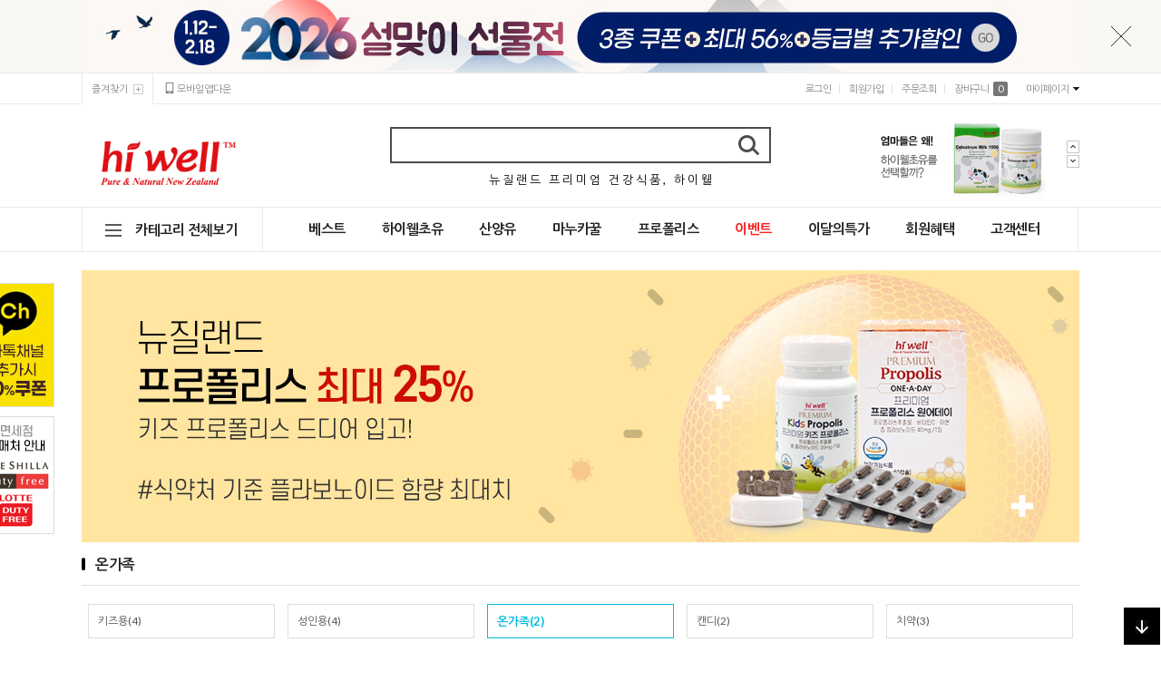

--- FILE ---
content_type: text/html
request_url: https://hiwellkorea.co.kr/shop/shopbrand.html?type=N&xcode=029&mcode=004&scode=002
body_size: 20929
content:

<!DOCTYPE html PUBLIC "-//W3C//DTD HTML 4.01//EN" "https://www.w3.org/TR/html4/strict.dtd">
<html>
<head>
<meta http-equiv="CONTENT-TYPE" content="text/html;charset=EUC-KR">
<link rel="apple-touch-icon-precomposed" href="/shopimages/hiwll/mobile_web_icon.png" />
<meta name="referrer" content="no-referrer-when-downgrade" />
<meta property="og:type" content="website" />
<meta property="og:url" content="https://www.hiwellkorea.co.kr/shop/shopbrand.html?type=N&xcode=029&mcode=004&scode=002" />
<title>성분별 > 프로폴리스 > 온가족</title>
<meta http-equiv="X-UA-Compatible" content="IE=edge" />
<meta name="naver-site-verification" content="2cc52ccc22ef2aa0a1c2beff8e8083334bb074a9"/>
<title>하이웰 공식몰, 뉴질랜드 프리미엄 건강식품</title>
<meta name="description" content="뉴질랜드 프리미엄 건강식품, 하이웰의 한국 공식몰입니다. 하이웰코리아. 뉴질랜드 초유, 산양유, 프로폴리스, 마누카꿀, 스피루리나, 유산균, 오메가3 등 뉴질랜드 건강식품" />
<meta name="keywords" content="건강식품쇼핑몰, 천연원료, 뉴질랜드건강식품, 초유, 하이웰초유,뉴질랜드초유, 초유비타민, 초유분말, 유아영양제, 어린이영양제, 어린이면역, 유아면역, 유아성장, 스피루리나, 스피루리나분말, 스피루리나가루, 키즈 프로폴리스, 키즈유산균, 유산균, 산양유, 키즈오메가3" />
<link rel="canonical" href="https://www.hiwellkorea.co.kr">
<meta property="og:type" content="website">
<meta property="og:title" content="하이웰 공식몰, 뉴질랜드 프리미엄 건강식품">
<meta property="og:description" content="뉴질랜드 프리미엄 건강식품, 하이웰의 한국 공식몰입니다. 하이웰코리아. 뉴질랜드 초유, 산양유, 프로폴리스, 마누카꿀, 스피루리나, 유산균, 오메가3 등 뉴질랜드 건강식품">
<meta property="og:url" content="https://www.hiwellkorea.co.kr">
<meta property="og:image" content="https://www.hiwellkorea.co.kr/design/hiwll/sns_link.jpg">
<meta name="google-site-verification" content="ghyn9b7TN_XQ9k4pTNw9xtMl7ZQdvnwz_ETFfnbOmlk" />
<meta name="google-site-verification" content="KN73c5Rl37bm14CZAlwMZ-wT8uIeZVjVM1xW-aaMn0k" />

<link type="text/css" rel="stylesheet" href="/shopimages/hiwll/template/work/42292/common.css?r=1754630916" /><span itemscope="" itemtype="http://schema.org/Organization"> 
<link itemprop="url" href="http://www.hiwellkorea.co.kr"> 
<a itemprop="sameAs" href="http://smartstore.naver.com/hiwellkorea"></a> 
<a itemprop="sameAs" href="http://blog.naver.com/hiwell2010"></a> 
<a itemprop="sameAs" href="http://www.instagram.com/hiwellkorea_official"></a> 
</span>

<link href="https://fonts.googleapis.com/css?family=Lato:400,700,900" rel="stylesheet">
<link href="https://fonts.googleapis.com/css?family=Nanum+Gothic:400,700,800" rel="stylesheet">

<!-- 190925 script start / 수정 이동 문의 (스크립트 설치 전문 - 크몽 : 개밥그릇 / 카카오 : https://open.kakao.com/o/smDtHyX )
※※※※※※※※※※※※※※※※ 주의사항 ※※※※※※※※※※※※※※※※※※※※※※※※※※※※※※※※※※※※※※※※※※※※
페이지별 / 각 사이트별 (다른사이트 포함) 코드들이 달라질 수 있기 때문에 절대로 복사 붙여넣기 또는 코드 수정을 하지 마세요.
사이트 오작동의 원인이 될 수 있습니다. -->

<!-- Global site tag (gtag.js) - Google Ads: 723072837 -->
<!--
<script async src="https://www.googletagmanager.com/gtag/js?id=AW-723072837"></script>
<script>
	window.dataLayer = window.dataLayer || [];
	function gtag(){dataLayer.push(arguments);}
	gtag('js', new Date());
	gtag('config', 'AW-723072837');
</script>
-->
<!-- Global site tag (gtag.js) - Google Analytics -->
<!--
<script async src="https://www.googletagmanager.com/gtag/js?id=UA-80047310-1"></script>
<script>
	window.dataLayer = window.dataLayer || [];
	function gtag(){dataLayer.push(arguments);}
	gtag('js', new Date());
	gtag('config', 'UA-80047310-1');
</script>
-->
<!-- 190925 -->

<!-- Google Tag Manager (noscript) -->
<noscript><iframe src="https://www.googletagmanager.com/ns.html?id=GTM-NNLDN8X"
height="0" width="0" style="display:none;visibility:hidden"></iframe></noscript>
<!-- End Google Tag Manager (noscript) -->

<!-- Google Tag Manager METAAD 210624-->
<script>(function(w,d,s,l,i){w[l]=w[l]||[];w[l].push({'gtm.start':
new Date().getTime(),event:'gtm.js'});var f=d.getElementsByTagName(s)[0],
j=d.createElement(s),dl=l!='dataLayer'?'&l='+l:'';j.async=true;j.src=
'https://www.googletagmanager.com/gtm.js?id='+i+dl;f.parentNode.insertBefore(j,f);
})(window,document,'script','dataLayer','GTM-MGXZ993');</script>
<!-- End Google Tag Manager -->

<!-- Google Tag Manager -->
<script>(function(w,d,s,l,i){w[l]=w[l]||[];w[l].push({'gtm.start':
new Date().getTime(),event:'gtm.js'});var f=d.getElementsByTagName(s)[0],
j=d.createElement(s),dl=l!='dataLayer'?'&l='+l:'';j.async=true;j.src=
'https://www.googletagmanager.com/gtm.js?id='+i+dl;f.parentNode.insertBefore(j,f);
})(window,document,'script','dataLayer','GTM-NNLDN8X');</script>
<!-- End Google Tag Manager -->

<!-- Datarize Script -->
<script>
  (function(w,n,r){
    var c = '_dtrConfig'; w[c] = w[c] || [];
    w[c].push({id:r,pType:'makeshop'});
    var s="//assets.datarize.ai/logger";
    var c=n.getElementsByTagName("script")[0];
    var a=n.createElement("script");a.async=true,a.src=s+"/genesis.common.min.js";
    c.parentNode.insertBefore(a,c);
  })(window,document,'10185');
</script>
<!-- End Datarize Script -->

<!-- ADN Tracker[공통] start -->
<script src="//fin.rainbownine.net/js/across_adn_2.0.1.js" type="text/javascript"></script>
<!-- ADN Tracker[공통] end -->
</head>
<script type="text/javascript" src="//wcs.naver.net/wcslog.js"></script>
<script type="text/javascript">
if (window.wcs) {
    if(!wcs_add) var wcs_add = {};
    wcs_add["wa"] = "s_15f31f60a79c";
    wcs.inflow('hiwellkorea.co.kr');
    wcs_do();
}
</script>

<body>
<script type="text/javascript" src="/js/jquery-1.7.2.min.js"></script><script type="text/javascript" src="/js/lazyload.min.js"></script>
<script type="text/javascript">
function getCookiefss(name) {
    lims = document.cookie;
    var index = lims.indexOf(name + "=");
    if (index == -1) {
        return null;
    }
    index = lims.indexOf("=", index) + 1; // first character
    var endstr = lims.indexOf(';', index);
    if (endstr == -1) {
        endstr = lims.length; // last character
    }
    return unescape(lims.substring(index, endstr));
}
</script><script type="text/javascript">
var MOBILE_USE = '';
var DESIGN_VIEW = 'PC';
</script><script type="text/javascript" src="/js/flash.js"></script>
<script type="text/javascript" src="/js/neodesign/rightbanner.js"></script>
<script type="text/javascript" src="/js/bookmark.js"></script>
<style type="text/css">

.MS_search_word { }

</style>

<script type="text/javascript" src="/js/jquery.shopbrand.js"></script>

<script type="text/javascript">

var pre_ORBAS = 'A';
var pre_min_amount = '1';
var pre_product_uid = '';
var pre_product_name = '';
var pre_product_price = '';
var pre_option_type = '';
var pre_option_display_type = '';
var pre_optionJsonData = '';
var IS_LOGIN = 'false';
var is_bulk = 'N';
var bulk_arr_info = [];
var pre_min_add_amount = '1';
var pre_max_amount = '100000';

    var is_unify_opt = '1' ? true : false; 
    var pre_baskethidden = 'A';

var is_unify_opt = true;
var ORBAS = 'A';
var min_amount = '1';
var min_add_amount = '1';
var max_amount = '100000';
var product_uid = '';
var product_name = '';
var product_price = '';
var option_type = '';
var option_display_type = '';
var is_dummy = null;
var is_exist = null;
var optionJsonData = '';
var view_member_only_price = '';
var IS_LOGIN = 'false';
var shop_language = 'kor';
var is_bulk = 'N';
var bulk_arr_info = [];
var use_option_limit = '';
var design_view = 'PC';

</script>

<link type="text/css" rel="stylesheet" href="/shopimages/hiwll/template/work/42292/shopbrand.css?t=202508081431" />
<div id='blk_scroll_wings'><script type='text/javascript' src='/html/shopRbanner.html?param1=1' ></script></div>
<div id='cherrypicker_scroll'></div>
<div id="wrap">

<link type="text/css" rel="stylesheet" href="/shopimages/hiwll/template/work/42292/header.1.css?t=202601120854" />
<script type="text/javascript" src="/design/hiwll/0745universe/js/jquery.easing.1.3.min.js"></script>
<script type="text/javascript" src="/design/hiwll/0745universe/js/jquery.sliderkit.1.9.2.pack.js"></script>
<script type="text/javascript" src="/design/hiwll/0745universe/js/jquery.top-1.0.js"></script>
<script type="text/javascript" src="/design/hiwll/0745universe/js/jquery.multipop-1.0.js"></script>
<script type="text/javascript" src="/design/hiwll/0745universe/js/mslidejCarouselLitePause.min.js"></script>

<meta name="user_id" content='' />

<!-- 해당 스크립트 삭제에 유의 부탁드리며, 스냅 솔루션의 스크립트입니다. -->
<!-- snap common script contact mail: support@snapvi.co.kr -->
<span id = 'solutiontype' style='display:none;'>makeshop</span>
<span id='sfsnapfit_store_id' style='display:none'>hiwellkorea</span>
<div><input id="sf_draw_type" type="hidden" value="pc"><input id="sf_store_name" type = 'hidden' value = 'hiwellkorea'></div>
<!-- snap common end -->

<!-- 해당 스크립트 삭제에 유의 부탁드리며, 스냅 솔루션의 스크립트입니다. -->
<!-- snaptag script contact mail: support@snapvi.co.kr -->

<script>
    (function (window, document, script, company, id) {
        namespace = ['script', 'args', 'getElementsByTagName', 'createElement', 'parentNode', 'insertBefore', 'snapcompany', '//push.snapfit.com/js', 'iframe', 'dataQueue', 'retryQueue'];
        window[namespace[9]] = window[namespace[9]] || [];
        window[namespace[10]] = window[namespace[10]] || [];
        var f = document.getElementsByTagName(script)[0],
            j = document.createElement(script), dl = company != 'snapcompany' ? '&layer=' + layer : '';
        j.async = true;
        j.src = 'https://push.snapfit.co.kr/js/snaptag.js?id='+id+'&dl=3c2873001e7b01bf9693a480283b422a3381d74a1b8de3943cf80b11d3398673e0d5310562529cb474e8cb955940e8fa1f6627a6307cc85342012b826cb85560snA5uQ/FQsvOj8gYyvkiRk26BbJ6ds90FQnYqsQYkFixao2lwF8EpMkcEHYG3L5dIaZCvWSfKq81PlMAcEn2V8KJWd9T73GAnCzUMa0ugu7MVJsoALFilrvqYTwZ0V+yJ7/fGcV9zxjaW9DXSMvEVQ==';
        document.head.appendChild(j);
    })(window, document, 'script', 'snapcompany', 'MB-1849');
</script>

<!-- snaptag end -->

<!-- 우측 스크롤메뉴 -->
<div class="right_quick">
	<div class="area01">
	<div class="quick_up"><a href="#none"><img src="/design/hiwll/0745universe/quick_up.gif"></a></div>
	</div>
	<div class="quick_down"><a href="#none"><img src="/design/hiwll/0745universe/quick_down.gif"></a></div>
	
</div>


<!-- 우측 스크롤메뉴2 -->
 <div class="right_quick2">
	<div class="area01">
    
    
    <script>
    var ht = null;
    (function(id, scriptSrc, callback) {
        var d = document,
            tagName = 'script',
            $script = d.createElement(tagName),
            $element = d.getElementsByTagName(tagName)[0];

        $script.id = id;
        $script.async = true;
        $script.src = scriptSrc;

        if (callback) { $script.addEventListener('load', function (e) { callback(null, e); }, false); }
        $element.parentNode.insertBefore($script, $element);
    })('happytalkSDK', 'https://chat-static.happytalkio.com/sdk/happytalk.chat.v2.min.js', function() {
        ht = new Happytalk({
          siteId: '1000426549',
          siteName: '하이웰코리아',
          categoryId: '192625',
          divisionId: '192626',
          kakaoId: '@하이웰코리아'
      });
    });
</script>


		<!--<a href="#none">
		<img src="/design/hiwll/0745universe/btn_catalk.png" onclick="javascript:window.open('https://lc1.lunasoft.co.kr/lunachat/api-connect/@하이웰코리아/main', 'lunachat', 'width=1024, height=800');" style='cursor:pointer'>
		</a>-->
		
	</div>
</div> 

<!-- 상단 배너 -->
<div class="m_onoffmulti m_onoffmulti_top cboth" id="m_onoffmulti_top" >
<span class="closebtn"><span class="closebtntxt"></span></span>
<span class="openbtn"><span class="openbtntxt"></span></span>
	<div class="onoffarea">
		<div class="mslide mslide9">
		<!-- 상단 배너 링크 수정 -->
		<a href="https:/shop/shopbrand.html?xcode=026&type=O">
			<ul class="bannerul">
			<!-- 상단 배경 변경시 아래의 background-color 스타일을 변경해주세요 -->
            <li class="bannerli" style="background-color:#f9f8f4; background-image:url(//hiwll.img6.kr/event/2026/2601_topban_seol.jpg);"></li>
			</ul>
		</a>
		</div>
	</div>
</div>
<!-- 상단 배너 -->

<!-- header 영역 시작 -->
<div id="header">

<div class="fixed_ban_area">


    <div class="fixed_ban02 cboth"><a href="https://pf.kakao.com/_EJfUd/friend" target="blank"><img src="//hiwll.img6.kr/images/fix_slide01_20250328.jpg"></a></div>
        
	<div class="fixed_ban02 cboth"><a href="/shop/shopbrand.html?xcode=023&type=O#salezone"><img src="//hiwll.img6.kr/images/fix_ban.jpg"></a></div>
</div>



<div class="header_sec01 cboth">
		<div class="width1100">
			<div class="sec01_left fleft">
				<div class="top_bookmark fleft">
					<ul>
					<li><a href="javascript:CreateBookmarkLink('https://www.hiwellkorea.co.kr', '하이웰! 뉴질랜드 프리미엄 건강식품');" id="bookmark">즐겨찾기</a></li>
					 <!-- 모바일 앱다운 링크 수정 -->
					<li class="mobile_icon"><a href="/shop/shopbrand.html?xcode=025&type=O#appdown"><img src="/design/hiwll/0745universe/m_icon.gif">모바일앱다운</a></li>
					</ul>
				</div>
			</div>
			<div class="sec01_right fright">
				<div class="top_log fleft">
				<ul>	
										<li><a href="/shop/member.html?type=login" class="btn_log">로그인</a></li>
					<li><a href="/shop/idinfo.html">회원가입</a></li>
										<li><a href="/shop/confirm_login.html?type=myorder">주문조회</a></li>
					<li><a href="/shop/basket.html">장바구니 <span><span id="user_basket_quantity" class="user_basket_quantity"></span></span></a></li>
					<li class="btn_mp"><a href="/shop/member.html?type=mynewmain">마이페이지</a>
					<div class="sub_mypage">
					<a href="/shop/confirm_login.html?type=myorder">주문조회</a>
					<a href="/shop/idinfo.html">내 정보수정</a>
					<a href="/shop/mypage.html?mypage_type=myarticle">내 게시물</a>
					<a href="/shop/mypage.html?mypage_type=myreserve">내 적립금</a>
					<a href="/shop/mypage.html?mypage_type=mywishlist">찜 리스트</a>
					</div>
					</li>
				</ul>
			</div>
		</div>
	</div>
</div>

<div class="header_sec02 width1100 cboth">
		<div class="top_logo"><a href="/"><img src="/design/hiwll/0745universe/top_logo.gif"></a></div>
		<div class="search_area">
			<div class="search cboth">
				<div class="search_form">
				<form action="/shop/shopbrand.html" method="post" name="search">				<input name="search" onkeydown="CheckKey_search();" value=""  class="MS_search_word" /><a href="javascript:prev_search();search_submit();" class="search_btn"><img src="/design/hiwll/0745universe/btn_top_search.gif"></a>
				</form>				</div>
			 </div>
			<div class="pop_search cboth">
				<ul>
             &nbsp;&nbsp;&nbsp;&nbsp;&nbsp;&nbsp;&nbsp;&nbsp;&nbsp;&nbsp;&nbsp;&nbsp;&nbsp;&nbsp;&nbsp;&nbsp;&nbsp;&nbsp;&nbsp;&nbsp;&nbsp;&nbsp;&nbsp;&nbsp;&nbsp;&nbsp;&nbsp;<font color="#000000"> 뉴 질 랜 드 &nbsp; 프 리 미 엄 &nbsp; 건 강 식 품 , &nbsp;&nbsp;하 이 웰  </font>
					<!-- 검색 하단 이벤트 링크 수정 -->
				<!--  <li><a href="/shop/shopbrand.html?xcode=020&mcode=002&type=Y">초유 시기&대상별 섭취법</a></li>-->
					
				<!-- 	<li><a href="/shop/shopbrand.html?xcode=001&type=Y">돌·임신선물전</a></li>-->
					
					<!-- 검색 하단 이벤트 링크 수정 -->
				</ul>
			</div>
		</div>
		<!-- 상단 우측 슬라이드배너 -->
		<div class="sliderkit contentslider-top-ban">
			<div class="sliderkit-btn">
			<div class="sliderkit-btn-inner">
			<div class="sliderkit-go-btn sliderkit-go-prev"><a href="#none" title="Previous" class="close"></a></div>
			<div class="sliderkit-go-btn sliderkit-go-next"><a href="#none" title="Next" class="close"></a></div>
			</div>
			</div>
			<div class="sliderkit-panels">
			<!-- 상단 우측 슬라이드배너 링크수정 -->
			<div class="sliderkit-panel"><a href="/shop/shopbrand.html?xcode=020&type=O"><img src="/design/hiwll/0745universe/top_ban01.jpg"></a></div>
			<div class="sliderkit-panel"><a href="/shop/shopbrand.html?xcode=013&type=O"><img src="/design/hiwll/0745universe/top_ban02.jpg"></a></div>
			</div>
		</div>
</div>

<div class="header_sec03 cboth" id="comment_top">
	<div class="width1100">
		<!-- 전체 카테고리 버튼 -->
		<div class="all_cate_btn fleft">
			<a href="#none">카테고리 전체보기</a>
			<div class="all_cate">


    <div class="left_category cboth">
        <ul class="cboth "id="left_menu"><!-- 카테고리 자동출력 -->
                        <li>
                <a href="/shop/shopbrand.html?type=Y&xcode=017">2026 설 선물전</a>
                                    <ul class="sub1">
                                                <li>
                            <a href="/shop/shopbrand.html?type=N&xcode=017&mcode=018">마누카꿀</a>
                                                    </li>
                                                <li>
                            <a href="/shop/shopbrand.html?type=N&xcode=017&mcode=009">초유/산양유</a>
                                                    </li>
                                                <li>
                            <a href="/shop/shopbrand.html?type=N&xcode=017&mcode=002">관절/뼈</a>
                                                    </li>
                                                <li>
                            <a href="/shop/shopbrand.html?type=N&xcode=017&mcode=013">혈행</a>
                                                    </li>
                                                <li>
                            <a href="/shop/shopbrand.html?type=N&xcode=017&mcode=004">눈/장</a>
                                                    </li>
                                                <li>
                            <a href="/shop/shopbrand.html?type=N&xcode=017&mcode=014">간</a>
                                                    </li>
                                                <li>
                            <a href="/shop/shopbrand.html?type=N&xcode=017&mcode=015">항산화/구강</a>
                                                    </li>
                                                <li>
                            <a href="/shop/shopbrand.html?type=N&xcode=017&mcode=008">비타민</a>
                                                    </li>
                                                <li>
                            <a href="/shop/shopbrand.html?type=N&xcode=017&mcode=001">묶음실속구성</a>
                                                    </li>
                                            </ul><!-- //sub1 -->
                    <div class="sub_cate_icon_arrow"></div>   
                            </li>
                        <li>
                <a href="/shop/shopbrand.html?type=Y&xcode=029">성분별</a>
                                    <ul class="sub1">
                                                <li>
                            <a href="/shop/shopbrand.html?type=N&xcode=029&mcode=001">초유/산양유</a>
                                                        <ul class="sub2">
                                                                <li><a href="/shop/shopbrand.html?type=N&xcode=029&mcode=001&scode=004">초유파우더</a></li>
                                                                <li><a href="/shop/shopbrand.html?type=N&xcode=029&mcode=001&scode=001">초유츄어블Plus</a></li>
                                                                <li><a href="/shop/shopbrand.html?type=N&xcode=029&mcode=001&scode=002">초코초유</a></li>
                                                                <li><a href="/shop/shopbrand.html?type=N&xcode=029&mcode=001&scode=003">골드초유</a></li>
                                                                <li><a href="/shop/shopbrand.html?type=N&xcode=029&mcode=001&scode=005">초유선물세트</a></li>
                                                                <li><a href="/shop/shopbrand.html?type=N&xcode=029&mcode=001&scode=006">산양유단백질</a></li>
                                                                <li><a href="/shop/shopbrand.html?type=N&xcode=029&mcode=001&scode=008">산양유츄어블</a></li>
                                                            </ul>
                            <div class="sub_cate_on_arrow"></div>
                                                    </li>
                                                <li>
                            <a href="/shop/shopbrand.html?type=N&xcode=029&mcode=016">마누카꿀</a>
                                                        <ul class="sub2">
                                                                <li><a href="/shop/shopbrand.html?type=N&xcode=029&mcode=016&scode=001">UMF10+</a></li>
                                                                <li><a href="/shop/shopbrand.html?type=N&xcode=029&mcode=016&scode=002">UMF15+</a></li>
                                                                <li><a href="/shop/shopbrand.html?type=N&xcode=029&mcode=016&scode=003">UMF20+</a></li>
                                                                <li><a href="/shop/shopbrand.html?type=N&xcode=029&mcode=016&scode=004">UMF25+ (한정판)</a></li>
                                                                <li><a href="/shop/shopbrand.html?type=N&xcode=029&mcode=016&scode=007">UMF31+ (희소등급)</a></li>
                                                                <li><a href="/shop/shopbrand.html?type=N&xcode=029&mcode=016&scode=005">UMF17+ (녹용)</a></li>
                                                                <li><a href="/shop/shopbrand.html?type=N&xcode=029&mcode=016&scode=006">캔디</a></li>
                                                                <li><a href="/shop/shopbrand.html?type=N&xcode=029&mcode=016&scode=008">선물세트</a></li>
                                                            </ul>
                            <div class="sub_cate_on_arrow"></div>
                                                    </li>
                                                <li>
                            <a href="/shop/shopbrand.html?type=N&xcode=029&mcode=004">프로폴리스</a>
                                                        <ul class="sub2">
                                                                <li><a href="/shop/shopbrand.html?type=N&xcode=029&mcode=004&scode=001">키즈용</a></li>
                                                                <li><a href="/shop/shopbrand.html?type=N&xcode=029&mcode=004&scode=003">성인용</a></li>
                                                                <li><a href="/shop/shopbrand.html?type=N&xcode=029&mcode=004&scode=002">온가족</a></li>
                                                                <li><a href="/shop/shopbrand.html?type=N&xcode=029&mcode=004&scode=005">캔디</a></li>
                                                                <li><a href="/shop/shopbrand.html?type=N&xcode=029&mcode=004&scode=004">치약</a></li>
                                                            </ul>
                            <div class="sub_cate_on_arrow"></div>
                                                    </li>
                                                <li>
                            <a href="/shop/shopbrand.html?type=N&xcode=029&mcode=003">유산균</a>
                                                        <ul class="sub2">
                                                                <li><a href="/shop/shopbrand.html?type=N&xcode=029&mcode=003&scode=001">키즈(생후6개월~임산부,수유부)</a></li>
                                                                <li><a href="/shop/shopbrand.html?type=N&xcode=029&mcode=003&scode=002">패밀리(온가족)</a></li>
                                                            </ul>
                            <div class="sub_cate_on_arrow"></div>
                                                    </li>
                                                <li>
                            <a href="/shop/shopbrand.html?type=N&xcode=029&mcode=006">오메가3</a>
                                                        <ul class="sub2">
                                                                <li><a href="/shop/shopbrand.html?type=N&xcode=029&mcode=006&scode=005">rTG오메가3</a></li>
                                                                <li><a href="/shop/shopbrand.html?type=N&xcode=029&mcode=006&scode=003">알작은 오메가3</a></li>
                                                            </ul>
                            <div class="sub_cate_on_arrow"></div>
                                                    </li>
                                                <li>
                            <a href="/shop/shopbrand.html?type=N&xcode=029&mcode=012">비타민</a>
                                                        <ul class="sub2">
                                                                <li><a href="/shop/shopbrand.html?type=N&xcode=029&mcode=012&scode=001">멀티비타민&미네랄</a></li>
                                                                <li><a href="/shop/shopbrand.html?type=N&xcode=029&mcode=012&scode=002">칼슘/마그네슘/비타민D</a></li>
                                                                <li><a href="/shop/shopbrand.html?type=N&xcode=029&mcode=012&scode=003">비타민D</a></li>
                                                                <li><a href="/shop/shopbrand.html?type=N&xcode=029&mcode=012&scode=004">키즈 멀티비타민</a></li>
                                                                <li><a href="/shop/shopbrand.html?type=N&xcode=029&mcode=012&scode=005">젤리빈 멀티비타민</a></li>
                                                                <li><a href="/shop/shopbrand.html?type=N&xcode=029&mcode=012&scode=006">캡슐 멀티비타민</a></li>
                                                            </ul>
                            <div class="sub_cate_on_arrow"></div>
                                                    </li>
                                                <li>
                            <a href="/shop/shopbrand.html?type=N&xcode=029&mcode=019">칼슘</a>
                                                    </li>
                                                <li>
                            <a href="/shop/shopbrand.html?type=N&xcode=029&mcode=008">그린글루코사민</a>
                                                    </li>
                                                <li>
                            <a href="/shop/shopbrand.html?type=N&xcode=029&mcode=007">달맞이꽃종자유</a>
                                                    </li>
                                                <li>
                            <a href="/shop/shopbrand.html?type=N&xcode=029&mcode=011">스피루리나</a>
                                                        <ul class="sub2">
                                                                <li><a href="/shop/shopbrand.html?type=N&xcode=029&mcode=011&scode=002">정제형</a></li>
                                                                <li><a href="/shop/shopbrand.html?type=N&xcode=029&mcode=011&scode=001">분말캡슐형</a></li>
                                                            </ul>
                            <div class="sub_cate_on_arrow"></div>
                                                    </li>
                                                <li>
                            <a href="/shop/shopbrand.html?type=N&xcode=029&mcode=002">빌베리</a>
                                                    </li>
                                                <li>
                            <a href="/shop/shopbrand.html?type=N&xcode=029&mcode=009">밀크씨슬</a>
                                                    </li>
                                                <li>
                            <a href="/shop/shopbrand.html?type=N&xcode=029&mcode=014">치약</a>
                                                    </li>
                                                <li>
                            <a href="/shop/shopbrand.html?type=N&xcode=029&mcode=020">소모품</a>
                                                    </li>
                                            </ul><!-- //sub1 -->
                    <div class="sub_cate_icon_arrow"></div>   
                            </li>
                        <li>
                <a href="/shop/shopbrand.html?type=Y&xcode=008">기능별</a>
                                    <ul class="sub1">
                                                <li>
                            <a href="/shop/shopbrand.html?type=N&xcode=008&mcode=009">관절연골</a>
                                                    </li>
                                                <li>
                            <a href="/shop/shopbrand.html?type=N&xcode=008&mcode=005">뼈치아</a>
                                                    </li>
                                                <li>
                            <a href="/shop/shopbrand.html?type=N&xcode=008&mcode=006">혈행</a>
                                                    </li>
                                                <li>
                            <a href="/shop/shopbrand.html?type=N&xcode=008&mcode=004">항산화</a>
                                                    </li>
                                                <li>
                            <a href="/shop/shopbrand.html?type=N&xcode=008&mcode=001">간</a>
                                                    </li>
                                                <li>
                            <a href="/shop/shopbrand.html?type=N&xcode=008&mcode=002">눈</a>
                                                    </li>
                                                <li>
                            <a href="/shop/shopbrand.html?type=N&xcode=008&mcode=003">장</a>
                                                    </li>
                                                <li>
                            <a href="/shop/shopbrand.html?type=N&xcode=008&mcode=011">구강</a>
                                                    </li>
                                                <li>
                            <a href="/shop/shopbrand.html?type=N&xcode=008&mcode=007">피부</a>
                                                    </li>
                                                <li>
                            <a href="/shop/shopbrand.html?type=N&xcode=008&mcode=010">기초영양</a>
                                                    </li>
                                            </ul><!-- //sub1 -->
                    <div class="sub_cate_icon_arrow"></div>   
                            </li>
                        <li>
                <a href="/shop/shopbrand.html?type=Y&xcode=003">대상별</a>
                                    <ul class="sub1">
                                                <li>
                            <a href="/shop/shopbrand.html?type=N&xcode=003&mcode=001">유아/어린이</a>
                                                        <ul class="sub2">
                                                                <li><a href="/shop/shopbrand.html?type=N&xcode=003&mcode=001&scode=004">초유</a></li>
                                                                <li><a href="/shop/shopbrand.html?type=N&xcode=003&mcode=001&scode=006">산양유츄어블</a></li>
                                                                <li><a href="/shop/shopbrand.html?type=N&xcode=003&mcode=001&scode=003">산양유단백질</a></li>
                                                                <li><a href="/shop/shopbrand.html?type=N&xcode=003&mcode=001&scode=005">유산균</a></li>
                                                                <li><a href="/shop/shopbrand.html?type=N&xcode=003&mcode=001&scode=008">프로폴리스</a></li>
                                                                <li><a href="/shop/shopbrand.html?type=N&xcode=003&mcode=001&scode=002">비타민</a></li>
                                                                <li><a href="/shop/shopbrand.html?type=N&xcode=003&mcode=001&scode=001">생후6개월~</a></li>
                                                                <li><a href="/shop/shopbrand.html?type=N&xcode=003&mcode=001&scode=009">돌선물세트</a></li>
                                                            </ul>
                            <div class="sub_cate_on_arrow"></div>
                                                    </li>
                                                <li>
                            <a href="/shop/shopbrand.html?type=N&xcode=003&mcode=002">청소년/수험생</a>
                                                        <ul class="sub2">
                                                                <li><a href="/shop/shopbrand.html?type=N&xcode=003&mcode=002&scode=001">기초영양</a></li>
                                                                <li><a href="/shop/shopbrand.html?type=N&xcode=003&mcode=002&scode=003">눈/기억력개선도움</a></li>
                                                                <li><a href="/shop/shopbrand.html?type=N&xcode=003&mcode=002&scode=002">장건강</a></li>
                                                                <li><a href="/shop/shopbrand.html?type=N&xcode=003&mcode=002&scode=005">칼슘보충</a></li>
                                                                <li><a href="/shop/shopbrand.html?type=N&xcode=003&mcode=002&scode=004">항산화</a></li>
                                                            </ul>
                            <div class="sub_cate_on_arrow"></div>
                                                    </li>
                                                <li>
                            <a href="/shop/shopbrand.html?type=N&xcode=003&mcode=003">성인 여성</a>
                                                        <ul class="sub2">
                                                                <li><a href="/shop/shopbrand.html?type=N&xcode=003&mcode=003&scode=001">기초영양</a></li>
                                                                <li><a href="/shop/shopbrand.html?type=N&xcode=003&mcode=003&scode=003">관절연골</a></li>
                                                                <li><a href="/shop/shopbrand.html?type=N&xcode=003&mcode=003&scode=002">뼈치아</a></li>
                                                                <li><a href="/shop/shopbrand.html?type=N&xcode=003&mcode=003&scode=004">피부</a></li>
                                                                <li><a href="/shop/shopbrand.html?type=N&xcode=003&mcode=003&scode=005">월경전불편상태</a></li>
                                                                <li><a href="/shop/shopbrand.html?type=N&xcode=003&mcode=003&scode=006">혈행</a></li>
                                                                <li><a href="/shop/shopbrand.html?type=N&xcode=003&mcode=003&scode=007">항산화</a></li>
                                                                <li><a href="/shop/shopbrand.html?type=N&xcode=003&mcode=003&scode=009">눈</a></li>
                                                                <li><a href="/shop/shopbrand.html?type=N&xcode=003&mcode=003&scode=008">장</a></li>
                                                            </ul>
                            <div class="sub_cate_on_arrow"></div>
                                                    </li>
                                                <li>
                            <a href="/shop/shopbrand.html?type=N&xcode=003&mcode=004">성인 남성</a>
                                                        <ul class="sub2">
                                                                <li><a href="/shop/shopbrand.html?type=N&xcode=003&mcode=004&scode=001">기초영양</a></li>
                                                                <li><a href="/shop/shopbrand.html?type=N&xcode=003&mcode=004&scode=002">간</a></li>
                                                                <li><a href="/shop/shopbrand.html?type=N&xcode=003&mcode=004&scode=007">눈</a></li>
                                                                <li><a href="/shop/shopbrand.html?type=N&xcode=003&mcode=004&scode=006">장</a></li>
                                                                <li><a href="/shop/shopbrand.html?type=N&xcode=003&mcode=004&scode=003">전립선</a></li>
                                                                <li><a href="/shop/shopbrand.html?type=N&xcode=003&mcode=004&scode=004">항산화</a></li>
                                                                <li><a href="/shop/shopbrand.html?type=N&xcode=003&mcode=004&scode=005">혈행</a></li>
                                                            </ul>
                            <div class="sub_cate_on_arrow"></div>
                                                    </li>
                                            </ul><!-- //sub1 -->
                    <div class="sub_cate_icon_arrow"></div>   
                            </li>
                        <li>
                <a href="/shop/shopbrand.html?type=Y&xcode=022">베스트</a>
                                    <ul class="sub1">
                                                <li>
                            <a href="/shop/shopbrand.html?type=N&xcode=022&mcode=001">초유/산양유</a>
                                                    </li>
                                                <li>
                            <a href="/shop/shopbrand.html?type=N&xcode=022&mcode=003">마누카꿀/프로폴리스</a>
                                                    </li>
                                                <li>
                            <a href="/shop/shopbrand.html?type=N&xcode=022&mcode=005">유산균/기타</a>
                                                    </li>
                                            </ul><!-- //sub1 -->
                    <div class="sub_cate_icon_arrow"></div>   
                            </li>
                        <li>
                <a href="/shop/shopbrand.html?type=P&xcode=009">이달의 특가</a>
                            </li>
                        <li>
                <a href="/shop/shopbrand.html?type=Y&xcode=001">돌·임신·출산 선물</a>
                                    <ul class="sub1">
                                                <li>
                            <a href="/shop/shopbrand.html?type=N&xcode=001&mcode=001">돌 축하</a>
                                                    </li>
                                                <li>
                            <a href="/shop/shopbrand.html?type=N&xcode=001&mcode=002">임신 출산 축하</a>
                                                    </li>
                                            </ul><!-- //sub1 -->
                    <div class="sub_cate_icon_arrow"></div>   
                            </li>
                        <li>
                <a href="/shop/shopbrand.html?type=Y&xcode=020">하이웰초유이야기</a>
                                    <ul class="sub1">
                                                <li>
                            <a href="/shop/shopbrand.html?type=N&xcode=020&mcode=003">제품구매</a>
                                                    </li>
                                                <li>
                            <a href="/shop/shopbrand.html?type=N&xcode=020&mcode=001">이유있는 하이웰초유</a>
                                                    </li>
                                                <li>
                            <a href="/shop/shopbrand.html?type=N&xcode=020&mcode=002">시기별 섭취법</a>
                                                    </li>
                                                <li>
                            <a href="/shop/shopbrand.html?type=N&xcode=020&mcode=004">초유활용 레시피</a>
                                                    </li>
                                            </ul><!-- //sub1 -->
                    <div class="sub_cate_icon_arrow"></div>   
                            </li>
                        <li>
                <a href="/shop/shopbrand.html?type=O&xcode=023">하이웰소개</a>
                            </li>
                        <li>
                <a href="/shop/shopbrand.html?type=O&xcode=025">회원혜택</a>
                            </li>
                        <li>
                <a href="/shop/shopbrand.html?type=P&xcode=010">기타(휴대용기/쇼핑백/바틀)</a>
                            </li>
                    </ul><!-- //left_menu -->
    </div><!-- //left_category -->

			</div>
		</div>
		<!-- 추가 상단메뉴 -->
		<div class="top_cate fleft">
			<ul>
			<li><a href="/shop/shopbrand.html?xcode=022&type=Y">베스트</a></li>
			<li><a href="/shop/shopbrand.html?type=N&xcode=029&mcode=001">하이웰초유</a></li>
			<li><a href="/shop/shopbrand.html?type=N&xcode=029&mcode=001&scode=006">산양유</a></li>
			<li><a href="/shop/shopbrand.html?type=N&xcode=029&mcode=016">마누카꿀</a></li>
		        <li><a href="/shop/shopbrand.html?type=N&xcode=029&mcode=004">프로폴리스</a></li>
            		<li><a href="/shop/shopbrand.html?xcode=026&type=O"><font color="f72222">이벤트</font></a></li>
                        <li><a href="/shop/shopbrand.html?xcode=009&type=P">이달의특가</a></li>
			<li><a href="/shop/shopbrand.html?xcode=025&type=O">회원혜택</a></li>
			<li><a href="/board/board.html?code=hiwll">고객센터</a></li>
			</ul>
		</div>
	</div>
</div>


</div>
<script type="text/javascript" src="/shopimages/hiwll/template/work/42292/header.1.js?t=202601120854"></script>
<div id="contentWrapper">
<div id="contentWrap">

<link type="text/css" rel="stylesheet" href="/shopimages/hiwll/template/work/42292/menu.1.css?t=202508081428" />
<div id="content">
<div id="productClass">
<img src="//hiwll.img6.kr/event/2025/2504_pro_pc.jpg">
<br>	


<br>

	<h2 class="cboth bcate">온가족</h2>
	
	

	<div class="page-body">
				<div class="class-list">
			<ul class="cboth">
							<li><a href="/shop/shopbrand.html?xcode=029&type=N&mcode=004&scode=001" class="" >키즈용(4)</a></li>
							<li><a href="/shop/shopbrand.html?xcode=029&type=N&mcode=004&scode=003" class="" >성인용(4)</a></li>
							<li><a href="/shop/shopbrand.html?xcode=029&type=N&mcode=004&scode=002" class="sel" >온가족(2)</a></li>
							<li><a href="/shop/shopbrand.html?xcode=029&type=N&mcode=004&scode=005" class="" >캔디(2)</a></li>
							<li><a href="/shop/shopbrand.html?xcode=029&type=N&mcode=004&scode=004" class="" >치약(3)</a></li>
						</ul>
		</div><!-- .class-list -->
		

				<div class="cboth best-item"  style="display:none">
			<!-- 베스트상품 타이틀 수정 -->
			<div class="sub_pro_title cboth">
			<div class="txt01">온가족 추천상품</div>
			<div class="txt02">고객님을 위한 특별한 추천상품</div>
			</div>
			<div class="cboth prd-list main_pro_third ">
			<table summary="상품이미지, 상품 설명, 가격">
				<colgroup>
					<col width="33%">
					<col width="33%">
					<col width="33%">
				</colgroup>
				<tbody>
					<tr>
												<td>
							<div class="tb-center">
								<div class="thumb">
								<div class="best_number best_number1"><span class="number_text">1</span></div>								<div class="btn_opt"></div>
								<a href="/shop/shopdetail.html?branduid=10806068&xcode=029&mcode=001&scode=004&type=Y&sort=manual&cur_code=029004002&search=&GfDT=bml5W1w%3D" class="thumb_img"><img class="MS_prod_img_l" src="/shopimages/hiwll/005000000237.jpg?1704853405"></a>
								</div>
								<div class="info">
									<div class="name_area cboth">
										<div class="dsc">하이웰 뉴질랜드 자연방목 100% 초유 파우더 1통(100g) (옵션선택: 묶음구성)<span class="pdl5 "><!--/recmd_produc@icons/--></span></div>
										<div class="subname"><font color=red>입고완료!</font><br> 
#생후6개월~온가족 #초유100% #뉴질랜드 #사계절방목젖소
#면역인자(IgG)와 성장인자(IGF-1) 풍부</div>
									</div>
									<div class="price_area cboth">
										<!-- 할인율 영역 -->
																				<!-- 상품가격 영역 -->
										<div class="fleft">
																														<div class="price">75,000원<div class="price_view">(리뷰수 : <!--/number/recmd_productt@review_count/-->)</div></div>
																				</div>
										<!-- 미리보기 버튼 -->
										<div class="btn_preview">
										<a href="javascript:viewdetail('005000000237', '1', '');"><img src="/design/hiwll/0745universe/pro_zoom.gif"></a>
										</div>
									</div>
									<div class="icon cboth"><span class='MK-product-icons'><img src='/shopimages/hiwll/prod_icons/28242' class='MK-product-icon-2' /></span></div>
																	</div>
							</div>
						</td>
																	<td>
							<div class="tb-center">
								<div class="thumb">
								<div class="best_number best_number2"><span class="number_text">2</span></div>								<div class="btn_opt"></div>
								<a href="/shop/shopdetail.html?branduid=32855&xcode=029&mcode=001&scode=001&type=Y&sort=manual&cur_code=029004002&search=&GfDT=aG53UA%3D%3D" class="thumb_img"><img class="MS_prod_img_l" src="/shopimages/hiwll/005000000003.jpg?1668412068"></a>
								</div>
								<div class="info">
									<div class="name_area cboth">
										<div class="dsc">하이웰 초유 츄어블 plus 120정(2개월분) (옵션선택: 묶음구성) 뉴질랜드 자연방목<span class="pdl5 "><!--/recmd_produc@icons/--></span></div>
										<div class="subname"><font color=red>월당 36,000원</font><br>
#이유있는입소문 #뉴질랜드 #사계절방목젖소 #돌전후#면역인자(IgG)와 성장인자(IGF-1) 풍부</div>
									</div>
									<div class="price_area cboth">
										<!-- 할인율 영역 -->
																				<!-- 상품가격 영역 -->
										<div class="fleft">
																														<div class="price">72,000원<div class="price_view">(리뷰수 : <!--/number/recmd_productt@review_count/-->)</div></div>
																				</div>
										<!-- 미리보기 버튼 -->
										<div class="btn_preview">
										<a href="javascript:viewdetail('005000000003', '1', '');"><img src="/design/hiwll/0745universe/pro_zoom.gif"></a>
										</div>
									</div>
									<div class="icon cboth"><span class='MK-product-icons'><img src='/images/common/prod_icons/6' class='MK-product-icon-1' /></span></div>
																	</div>
							</div>
						</td>
																	<td>
							<div class="tb-center">
								<div class="thumb">
								<div class="best_number best_number3"><span class="number_text">3</span></div>								<div class="btn_opt"></div>
								<a href="/shop/shopdetail.html?branduid=1076408&xcode=029&mcode=012&scode=001&type=Y&sort=manual&cur_code=029004002&search=&GfDT=a2h3Uw%3D%3D" class="thumb_img"><img class="MS_prod_img_l" src="/shopimages/hiwll/005000000179.jpg?1646721192"></a>
								</div>
								<div class="info">
									<div class="name_area cboth">
										<div class="dsc">하이웰 16종 키즈 멀티 비타민 & 미네랄 60정 (옵션선택: 묶음구성)<span class="pdl5 "><!--/recmd_produc@icons/--></span></div>
										<div class="subname"><font color=red>[21%] 5통 79,900원</font><br>
함량좋고 맛도좋은 유아 어린이 종합 비타민 3~14세 추천</div>
									</div>
									<div class="price_area cboth">
										<!-- 할인율 영역 -->
																				<!-- 상품가격 영역 -->
										<div class="fleft">
																														<div class="price">20,000원<div class="price_view">(리뷰수 : <!--/number/recmd_productt@review_count/-->)</div></div>
																				</div>
										<!-- 미리보기 버튼 -->
										<div class="btn_preview">
										<a href="javascript:viewdetail('005000000179', '1', '');"><img src="/design/hiwll/0745universe/pro_zoom.gif"></a>
										</div>
									</div>
									<div class="icon cboth"><span class='MK-product-icons'><img src='/shopimages/hiwll/prod_icons/28242' class='MK-product-icon-2' /></span></div>
																	</div>
							</div>
						</td>
											</tr><tr>
															</tr>
				</tbody>
			</table>
			</div><!-- //prd-list -->
		</div><!-- .best-item -->
		
		


		<h3 class="blind">상품 정보, 정렬</h3>
		<div class="cboth total-sort">
			<dl class="total">총 <dd><strong>2</strong></dd> 개의 상품이 있습니다.</dl>
			<dl class="sort">
			<dt class="blind">검색결과 정렬</dt>
			<dd>
				<ul>
					<li><a href="javascript:sendsort('regdate')">신상품</a></li>
					<li><a href="javascript:sendsort('price')">낮은가격</a></li>
					<li><a href="javascript:sendsort('price2')">높은가격</a></li>
					<li><a href="javascript:sendsort('sellcnt')">판매순위</a></li>
					<li><a href="javascript:sendsort('viewcnt')">리뷰수</a></li>
				</ul>
			</dd>
			</dl>
		</div><!-- .total-sort -->

		<div class="prd-list pdt20">
						<table summary="상품이미지, 상품 설명, 가격">
				<caption>상품 리스트</caption>
				<colgroup>
					<col width="25%" />
					<col width="25%" />
					<col width="25%" />
					<col width="25%" />
				</colgroup>
				<tbody>
					<tr>
												<td>
							<div class="tb-center">

								<div class="thumb">
								<div class="btn_opt"></div>
								<a href="/shop/shopdetail.html?branduid=115105&xcode=029&mcode=004&scode=002&type=Y&sort=manual&cur_code=029004002&search=&GfDT=Zml3UQ%3D%3D" class="thumb_img"><img class="MS_prod_img_l" src="/shopimages/hiwll/005000000017.jpg?1745474402"></a>
								</div>
								<div class="info">
									<div class="name_area cboth">
										<div class="dsc">[2개월분] 하이웰 프로폴리스 츄어블 180정 - 1일 플라보노이드30mg/ 구강항균도움<span class="pdl5"><span class='MK-product-icons'><img src='/shopimages/hiwll/prod_icons/28242' class='MK-product-icon-2' /></span></span></div>
										<div class="subname"><font color=red>업그레이드 입고<br>
<!--[15%] 3통(6개월분) 개월당 17,833원<br>
[25%]6통(12개월분) 개월당 15,750원<br>--></font>
#온가족 #구강항균도움 #하루3정 #플라보노이드30mg</div>
									</div>
									<div class="price_area cboth">
										<!-- 할인율 영역 -->
																				<!-- 상품가격 영역 -->
										<div class="fleft">
																														<div class="price">42,000원 	<div class="price_view">(리뷰수 : 824)</div></div>
																				</div>
										<!-- 미리보기 버튼 -->
										<div class="btn_preview">
										<a href="javascript:viewdetail('005000000017', '1', '');"><img src="/design/hiwll/0745universe/pro_zoom.gif"></a>
										</div>
									</div>
																	</div>
							</div>
						</td>
																	<td>
							<div class="tb-center">

								<div class="thumb">
								<div class="btn_opt"></div>
								<a href="/shop/shopdetail.html?branduid=115106&xcode=029&mcode=004&scode=002&type=Y&sort=manual&cur_code=029004002&search=&GfDT=a2t3UA%3D%3D" class="thumb_img"><img class="MS_prod_img_l" src="/shopimages/hiwll/005000000018.jpg?1768172960"></a>
								</div>
								<div class="info">
									<div class="name_area cboth">
										<div class="dsc">[4개월분] 하이웰 프로폴리스 츄어블 2통 - 1일 플라보노이드 30mg/ 구강항균도움<span class="pdl5"><span class='MK-product-icons'><img src='/shopimages/hiwll/prod_icons/28242' class='MK-product-icon-2' /></span></span></div>
										<div class="subname"><font color=red>설 선물전! 20% 할인! (~2/18까지)</font><br>
#온가족 #구강항균도움 #하루3정 #플라보노이드30mg</div>
									</div>
									<div class="price_area cboth">
										<!-- 할인율 영역 -->
																				<div class="fleft sale_per">20%</div>
																				<!-- 상품가격 영역 -->
										<div class="fleft">
																				<div class="consumer">84,000원</div>										<div class="price">67,200원 	<div class="price_view">(리뷰수 : 1,267)</div></div>
																				</div>
										<!-- 미리보기 버튼 -->
										<div class="btn_preview">
										<a href="javascript:viewdetail('005000000018', '1', '');"><img src="/design/hiwll/0745universe/pro_zoom.gif"></a>
										</div>
									</div>
																	</div>
							</div>
						</td>
																</tr>
				</tbody>
			</table>
			<ol class="paging">
								
												<li class="now"><a href="/shop/shopbrand.html?type=Y&xcode=029&mcode=004&scode=002&sort=&page=1">1</a></li>
								<applet code="" width="" height="">
				</applet>

											</ol>
					</div>
	</div><!-- .page-body -->
</div><!-- #productClass -->
</div><!-- #content -->
</div><!-- #contentWrap -->
</div><!-- #contentWrapper-->
<hr />

<link type="text/css" rel="stylesheet" href="/shopimages/hiwll/template/work/42292/footer.1.css?t=202511101038" />
<div id="footer">


<div class="footer_section01">
	<div class="width1100">

	<!-- 하단 공지사항 / 이벤트 영역 -->
	<div class="fleft ft_board">
		<div class="sliderkit contentslider-board cboth">
			<div class="sliderkit-nav">
			<div class="sliderkit-nav-clip">
			<ul><li><a>공지&문의</a></li><li><a>구매후기</a></li></ul>
			</div>
			</div>
			<div class="sliderkit-panels">
				<div class="sliderkit-panel">
					<div class="list">
						<ul>
														<li>- <a href="/board/board.html?code=hiwll&page=1&type=v&num1=899962&num2=00000&lock=N&flag=notice">[1.15 - 1.31] 네이버페이 즉시할인 이벤트</a></li>
														<li>- <a href="/board/board.html?code=hiwll&page=1&type=v&num1=899965&num2=00000&lock=N&flag=notice">[1.12 - 2.18] 2026 설맞이 선물전</a></li>
														<li>- <a href="/board/board.html?code=hiwll&page=1&type=v&num1=907970&num2=00000&lock=N&flag=notice">[26년 1월] 신용카드 무이자 혜택</a></li>
														<li>- <a href="/board/board.html?code=hiwll&page=1&type=v&num1=901414&num2=00000&lock=N&flag=notice">FAQ> 초유파우더 양이 지난번과 달라 보여요?</a></li>
													</ul>
					</div>
				</div>
				<div class="sliderkit-panel">
					<div class="list">
						<ul>
														<li>- <a href="/board/board.html?code=hiwll_board2&page=1&type=v&num1=930016&num2=00000&lock=N">친정 어머니가 좋아하세요. 하*뮨 ㅂㅎ다 맛이 더 부..</a></li>
														<li>- <a href="/board/board.html?code=hiwll_board2&page=1&type=v&num1=930017&num2=00000&lock=N">쿠폰쓰려고 플러스로 구매했는데 상큼하고 맛있어요...</a></li>
														<li>- <a href="/board/board.html?code=hiwll_board2&page=1&type=v&num1=930018&num2=00000&lock=N">초등학생때부터 먹는 영양제로 중학생인데도 계속 먹..</a></li>
														<li>- <a href="/board/board.html?code=hiwll_board2&page=1&type=v&num1=930019&num2=00000&lock=N">두 손주들(6,3세)면역관리와 겨울철 감기예방으로 꾸..</a></li>
													</ul>
					</div>
				</div>
			</div>
		</div>
	</div>

	<!-- 하단 고객센터 정보 -->
	<div class="fleft ft_cs">
		<div class="inner">
			<div class="ft_cs_txt01">고객센터</div>
			<div class="ft_cs_txt02">02.701.8282</div>
			<div class="ft_cs_txt03">
			상담시간 : <span>오전 9:30 ~ 오후 5:00</span><br>
			점심시간 : <span>12:00 ~ 13:10</span><br>
			업무휴무 : <span>토·일·공휴일 휴무</span></div>
		</div>
	</div>
	<!-- 하단 입금계좌 정보 -->
	<div class="fleft ft_bk">
		<div class="inner">
			<div class="ft_cs_txt01">kcp 에스크로 서비스</div>
			<div class="ft_bk_txt02">
			고객님은 안전거래를 위해 현금 등<br>으로 결제시
저희 쇼핑몰이 가입한<br>KCP 에스크로 구매안전 서비스를<br>이용하실 수 있습니다.<br>
<a href="https://www.hiwellkorea.co.kr" onClick="window.open('https://admin.kcp.co.kr/Modules/escrow/kcp_pop.jsp?site_cd=R5704', 'escrow', 'height=445,width=496'); return false;"><img src="//hiwll.img6.kr/images/btn_go_escrow.jpg"></a>
			 </div>
			 <!-- 에스크로 배너 -->
			 
		</div>
	</div>
	<!-- 하단 커뮤니티 정보 -->
	<div class="fleft ft_cm">
	<!-- 하단 이벤트 내용 수정 -->
	<div class="area01 cboth">
	<div class="area01_txt01">전제품 무료배송</div>
	<div class="area01_txt02">당일출고<br>(평일 오후4시 결제까지)</div>
	<div class="area01_ban"><img src="/design/hiwll/0745universe/ft_icon01.gif"></div>
	</div>
	<div class="area02 cboth">
		<!-- 하단 커뮤니티 메뉴 수정 -->
		<ul>
			<li><a href="/shop/confirm_login.html?type=myorder">주문조회</a></li>
			<li><a href="/board/board.html?code=hiwll&page=1&board_cate=&type=v&num1=099999&num2=00000&lock=N&flag=notice">샘플신청</a></li>
		</ul>
		<ul>
			<li><a href="/board/board.html?code=hiwll">문의게시판</a></li>
			<li><a href="/shop/shopbrand.html?xcode=025&type=O">회원혜택</a></li>
		</ul>
	</div>
	</div>
	</div>
</div>


<div class="footer_section02 cboth">
	<div class="width1100">
		<!-- 하단 회사소개 메뉴 -->
		<div class="ft_menu fleft">
			<ul>
				<li><a href="/shop/shopbrand.html?xcode=023&type=O" class="first">회사소개</a></li>
				<li><a href="javascript:bottom_privacy();" style="color:#000;"><strong>개인정보 처리방침</strong></a></li>
				<li><a href="javascript:view_join_terms();">이용약관</a></li>
				<li><a href="/board/board.html?code=hiwll">고객센터</a></li>
			</ul>
		</div>
		<!-- 하단 SNS 아이콘 -->
		<div class="ft_sns fright">
			<ul>
				<li><a href="https://blog.naver.com/hiwell2010" target="blank"><img src="/design/hiwll/0745universe/ft_sns01.gif"></a></li>
				<li><a href="https://www.facebook.com/hiwellkorea"  target="blank"><img src="/design/hiwll/0745universe/ft_sns02.gif"></a></li>
				<li><a href="https://www.instagram.com/hiwellkorea_official/"  target="blank"><img src="/design/hiwll/0745universe/ft_sns03.gif"></a></li>
			</ul>
		</div>
	</div>
</div>

<div class="footer_section03 cboth">
	<div class="inner">
	상호: (주)하이웰코리아 &nbsp;/&nbsp; 대표: 안순영 &nbsp;/&nbsp; 전화: 02-701-8282 &nbsp;/&nbsp; 팩스: 02-3662-7312 &nbsp;/&nbsp; 주소: 서울시 강서구 강서로56가길 37, 402호(등촌동, 지석빌딩) &nbsp;/&nbsp; 사업자등록번호:109-86-24958&nbsp;<a href="https://www.hiwellkorea.co.kr" onClick="window.open('https://www.ftc.go.kr/bizCommPop.do?wrkr_no=1098624958', 'new', 'width=700,height=800'); return false;">[사업자정보확인]</a><br>
	통신판매업신고 : 제2010-서울강서-0782호 &nbsp;/&nbsp; 개인정보보호책임자 : 원현정 &nbsp;/&nbsp; 이메일 : <a href="mailto:hiwell827@gmail.com">hiwell827@gmail.com</a> &nbsp;/&nbsp; Hosting by ㈜커넥트웨이브<br><br>
	당사의 모든 제작물의 저작권은 하이웰코리아에 있으며, 무단복제나 도용은 저작권법(97조5항)에
	의해 금지되어 있습니다.이를 위반시 법적인 처벌을 받을 수 있습니다<br>
	COPYRIGHT BY <!--company_name//-->. ALL RIGHTS RESERVED. <a href="#">DESIGNED BY HIWELLKOREA</a>
	
	</div>
</div>

</div>

<!-- Enliple Tracker Start -->
<script type="text/javascript">
    (function(a,g,e,n,t){a.enp=a.enp||function(){(a.enp.q=a.enp.q||[]).push(arguments)};n=g.createElement(e);n.async=!0;n.defer=!0;n.src="https://cdn.megadata.co.kr/dist/prod/enp_tracker_makeshop_d4.min.js";t=g.getElementsByTagName(e)[0];t.parentNode.insertBefore(n,t)})(window,document,"script");
    enp('create', 'common', 'hiwellkorea', { device: 'W' });    
    enp('send', 'common', 'hiwellkorea');
</script>
<!-- Enliple Tracker End -->
<script type="text/javascript" src="/shopimages/hiwll/template/work/42292/footer.1.js?t=202511101038"></script>
</div><!-- #wrap -->


<!-- 해당 스크립트 삭제에 유의 부탁드리며, 스냅 솔루션의 스크립트입니다. -->
<!---- snappush  start contact mail: support@snapvi.co.kr --->
<div id='spm_page_type' style='display:none'>sq_product_list_page</div>
<script async type="text/javascript" src="//cdn.snapfit.co.kr/js/spm_f_common.js" charset="utf-8"></script>
<div id="spm_banner_main"></div>
<!---- snappush  end -->


<!-- 해당 스크립트 삭제에 유의 부탁드리며, 스냅 솔루션의 스크립트입니다. -->
<!-- snaptag script contact mail: support@snapvi.co.kr -->

<script>
    function snaptag(){
        dataQueue.push(arguments);
    }
    snaptag('init', new Date());
    snaptag('config', 'MB-1849');
    snaptag('event', 'page_view', {
        'page_type': 'item_category'
    });
</script>

<!-- snaptag end -->
<iframe id="loginiframe" name="loginiframe" style="display: none;" frameborder="no" scrolling="no"></iframe>

<div id='MK_basketpage' name='MK_basketpage' style='position:absolute; visibility: hidden;'></div>

                <div id="detailpage" name="detailpage" style="position:absolute; visibility:hidden;"></div>

                    <div id="MS_popup_product_benefit_list" style="display:none"></div>

<form name="product_form" method="post" id="product_form" action="/shop/basket.html">
    <input type="hidden" name="xcode" value="029" />
    <input type="hidden" name="mcode" value="004" />
    <input type="hidden" name="typep" value="Y" />
    <input type="hidden" name="MOBILE_USE" value="NO" />
    <input type="hidden" name="ordertype" />
    <input type="hidden" name="list_mode" />
    <input type="hidden" name="listBasketStock" value="Y" />
    <input type="hidden" name="is_wish_opt" value="Y" />
    <input type="hidden" name="listBuyPvdOrderType" id="listBuyPvdOrderType" value="" />
    <input type="hidden" name="is_list_buy" value="8" />
    <input type="hidden" name="BasketBasam" id="BasketBasam" value="N" />
    <input type="hidden" name="nowBasketCount" id="nowBasketCount" value="0" />
    <input type="hidden" name="BasketMaxCount" id="BasketMaxCount" value="100" />
    <input type="hidden" name="listBuySelectCount" id="listBuySelectCount" value="N" />
    <input type="hidden" name="listBuyTempid" id="listBuyTempid" value="" />
    <input type="hidden" name="listBuyBuyOpt" id="listBuyBuyOpt" value="N" />
    <input type="hidden" name="wish_action_type" value="insert" />
    <input type="hidden" name="page_type" value="shopbrand" />
    <input type="hidden" name="wish_data_type" value="ones" />
</form>

<form action="/shop/shopbrand.html" method="post" name="hashtagform">
    <input type="hidden" name="search" />
    <input type="hidden" name="search_ref" value="hashtag" />
</form> 

    <script src="/js/category_search_filter.js?v=1724628599"></script>
    <script>
        // 분류 내 정렬 시 category_search_filter 값을 바로 사용하기 때문에 window.load 이벤트 제외함
        var category_search_filter;
        if (document.querySelectorAll("input[name^='category_filter_item[']").length > 0) {
            category_search_filter = new CategorySearchFilter({
                xcode: "029",
                mcode: "004",
                scode: "002",
                type: "Y",
                sort: "manual",                auto_submit: true,
                display_color : false
            });
            category_search_filter.event();
        }
    </script>

    <script src="/js/wishlist.js?v=1762730967"></script>
    <script>
        window.addEventListener('load', function() {
            var makeshop_wishlist = new makeshopWishlist();
            makeshop_wishlist.init();
            makeshop_wishlist.observer();
        });
    </script>

<script type="text/javascript" src="/js/neodesign/detailpage.js?ver=1763949283"></script>
<script type="text/javascript" src="/js/neodesign/product_list.js?r=20260117100647"></script>
<script type="text/javascript" src="/js/jquery.language.js"></script>
<script type="text/javascript" src="/js/neodesign/basket_send.js?ver=r245787"></script>
<script type="text/javascript" src="/js/jquery-datepicker-ko.js"></script>
<script type="text/javascript" src="/js/shopbrand.js"></script>

<script type="text/javascript">

        (function ($) {
            $.ajax({
                type: 'POST',
                dataType: 'json',
                url: '/html/user_basket_quantity.html',
                data :{ 'IS_UNIFY_OPT': "true" }, 
                success: function(res) {                                                                                        
                    var _user_basket_quantity = res.user_basket_quantity || 0;
                    $('.user_basket_quantity').html(_user_basket_quantity); 
                },
                error : function(error) {
                    var _user_basket_quantity = 0;
                    $('.user_basket_quantity').html(_user_basket_quantity); 
                }
            });
        })(jQuery);



                    if (typeof prev_search == 'undefined') {
                        function prev_search() {
                            var encdata = jQuery('input[name="search"]', jQuery('form[name="search"]')).val().replace(/%/g, encodeURIComponent('%'));
                            document.search.action = '/shop/shopbrand.html?search=' + decodeURIComponent(encdata) + '&refer=' + window.location.protocol;
                        }
                    }function CheckKey_search() {
    key = event.keyCode;
    if (key == 13) {
        prev_search();
        document.search.submit();
    }
}

function search_submit() {
    var oj = document.search;
    if (oj.getAttribute('search') != 'null') {
        var reg = /\s{2}/g;
        oj.search.value = oj.search.value.replace(reg, '');
        oj.submit();
    }
}

function topnotice(temp, temp2) {
    window.open("/html/notice.html?date=" + temp + "&db=" + temp2, "", "width=450,height=450,scrollbars=yes");
}
function notice() {
    window.open("/html/notice.html?mode=list", "", "width=450,height=450,scrollbars=yes");
}

        function view_join_terms() {
            window.open('/html/join_terms.html','join_terms','height=570,width=590,scrollbars=yes');
        }

    function bottom_privacy() {
        window.open('/html/privacy.html', 'privacy', 'height=570,width=590,scrollbars=yes');
    }

var db = 'hiwll';

var baskethidden = 'A';

function send_wish_brand(idx) {
    login_chk(); return;
    var _form = document.product_form;
    var _j_form = $('#product_form');
    if (true === check_product_auth(idx, 'adult')) {
            var adult_alert_msg = (idx == 'ALL') ? "성인인증이 필요한 상품이 포함되어 있습니다.\n성인인증페이지로 이동하시겠습니까?" : "이 상품은 성인인증이 필요합니다.\n성인인증페이지로 이동하시겠습니까?";
    if (true === confirm(adult_alert_msg)) {
        location.href = "/shop/adult.html?type=shopbrand&code=029&mcode=004&scode=002&xtype=Y&is_list_buy=8&adult_return_url=%2Fshop%2Fshopbrand.html%3Ftype%3DN%26xcode%3D029%26mcode%3D004%26scode%3D002";
        return;
    } else {
        // 취소시 페이지 이동X
        return;
    }

    }
    if (false === create_option_input_list(_form, 'wish', idx)) {
        return;
    }

    jQuery.ajax({
        url  : 'wish.action.html',
        type : 'POST',
        data : _j_form.serializeArray(),
        dataType: 'json',
        success: function(response) {
            if (response.success == true) {
                alert("Wish List에 등록되었습니다.\n장바구니 또는 마이페이지 상품보관함에서\n확인하실 수 있습니다.");
            } else {
                if (response.message != '') {
                    alert(response.message);
                }
                return;
            }
        }
    });
    return;
}function login_chk() {
    alert('회원에게만 제공이 되는 서비스입니다.\n우선 로그인을 하여 주시기 바랍니다.');
    location.href = "/shop/member.html?type=shopbrand&code=029&mcode=004&scode=002&xtype=Y";
}
function send_brand(temp, idx) {
    var _form = document.product_form;
    var _j_form = $('#product_form');   
    _form.listBuySelectCount.value = 'N'; // 선택상품값 초기화

    if (temp == 'baro') {
        _form.ordertype.value ='baro';
        _form.ordertype.value += "|parent.|layer";
        _form.target = "loginiframe";
    } else {
        _form.ordertype.value = '';
        _form.target = "";
    }
    if (true === check_product_auth(idx, 'adult')) {
            var adult_alert_msg = (idx == 'ALL') ? "성인인증이 필요한 상품이 포함되어 있습니다.\n성인인증페이지로 이동하시겠습니까?" : "이 상품은 성인인증이 필요합니다.\n성인인증페이지로 이동하시겠습니까?";
    if (true === confirm(adult_alert_msg)) {
        location.href = "/shop/adult.html?type=shopbrand&code=029&mcode=004&scode=002&xtype=Y&is_list_buy=8&adult_return_url=%2Fshop%2Fshopbrand.html%3Ftype%3DN%26xcode%3D029%26mcode%3D004%26scode%3D002";
        return;
    } else {
        // 취소시 페이지 이동X
        return;
    }

    }
    if (false === create_option_input_list('product_form', 'basket', idx, temp)) {
        _form.ordertype.value = '';
        _form.target = "";
        return;
    }
    _form.ordertype.value += '|parent.|layer';
    _form.target = 'loginiframe';
    _form.action = 'basket.html';
    _form.list_mode.value = 'brand_basket';
    common_basket_send(_form, true);
} //function send_brand(temp, idx)
function pager_move(url) {
    // 체크박스 가상태그 있는 경우에만 사용
    if ($(".MS_product_checkbox") != undefined) {
        var check_cnt = 0;
        $.each($(".MS_product_checkbox"), function() {
            if (true == $(this).is(":checked") && $(this).attr('disabled') != 'disabled') {
                check_cnt++;
            }
        });
        // 하나라도 체크하면 confirm창 띄움
        if (check_cnt > 0 && (false === confirm('페이지 이동 시, 선택한 상품이 초기화 됩니다. 이동하시겠습니까?'))) return;
    }
    location.href = url;
}


function sendsort(temp) {        var filter_keyword_ids = "";
        if (typeof category_search_filter !== 'undefined' && category_search_filter.items.length > 0) {
            var itemKeywordIds = category_search_filter.items.map(item => item.keyword_id);
            filter_keyword_ids = itemKeywordIds.join(",");
        }
        location.href = "/shop/shopbrand.html?xcode=029&mcode=004&type=Y&scode=002&sort=" + temp + "&filter_keyword_ids="+filter_keyword_ids;
}

function pagemove(temp) {
    location.href = "/shop/shopbrand.html?xcode=029&mcode=004&type=Y&scode=002&page=" + temp + "&sort=manual";
}

function go_hashtag(search) {
    document.hashtagform.search.value = search;
    document.hashtagform.submit();
}   

function hanashopfree() {
    
}

        function changeviewtype(type) {            location.href = "/shop/shopbrand.html?xcode=029&mcode=004&type=Y&scode=002&sort=manual&viewtype=" + type;
        }

    (function ($) {
        $(function() {
            //select_sort
            $('#MS_select_sort').change(function() {
                sendsort(this.options[this.selectedIndex].value);
            });

            $('#MS_select_category, #MS_select_category2').change(function() {                location.href = this.options[this.selectedIndex].value;
            });
        });
    })(jQuery);

</script>
    <style type="text/css">
        .setPopupStyle { height:100%; min-height:100%; overflow:hidden !important; touch-action:none; }
    </style>
    <script src="/js/referer_cookie.js"></script>
    <script>
        window.addEventListener('load', function() {
            var referer_cookie = new RefererCookie();
            referer_cookie.addService(new EnuriBrandStoreCookie());
            referer_cookie.handler();
        });
    </script><script type="text/javascript">
if (typeof getCookie == 'undefined') {
    function getCookie(cookie_name) {
        var cookie = document.cookie;
        if (cookie.length > 0) {
            start_pos = cookie.indexOf(cookie_name);
            if (start_pos != -1) {
                start_pos += cookie_name.length;
                end_pos = cookie.indexOf(';', start_pos);
                if (end_pos == -1) {
                    end_pos = cookie.length;
                }
                return unescape(cookie.substring(start_pos + 1, end_pos));
            } else {
                return false;
            }
        } else {
            return false;
        }
    }
}
if (typeof setCookie == 'undefined') {
    function setCookie(cookie_name, cookie_value, expire_date, domain) {
        var today = new Date();
        var expire = new Date();
        expire.setTime(today.getTime() + 3600000 * 24 * expire_date);
        cookies = cookie_name + '=' + escape(cookie_value) + '; path=/;';

        if (domain != undefined) {
            cookies += 'domain=' + domain +  ';';
        }  else if (document.domain.match('www.') != null) {
            cookies += 'domain=' + document.domain.substr(3) + ';';
        }
        if (expire_date != 0) cookies += 'expires=' + expire.toGMTString();
        document.cookie = cookies;
    }
}



function MSLOG_loadJavascript(url) {
    var head= document.getElementsByTagName('head')[0];
    var script= document.createElement('script');
    script.type= 'text/javascript';
    var loaded = false;
    script.onreadystatechange= function () {
        if (this.readyState == 'loaded' || this.readyState == 'complete')
        { if (loaded) { return; } loaded = true; }
    }
    script.src = url;
    head.appendChild(script);
}
var MSLOG_charset = "EUC-KR";
var MSLOG_server  = "/log/log27";
var MSLOG_code = "hiwll";
var MSLOG_var = "[base64]";

//파워앱에서만 사용
try {
    var LOGAPP_var = "";
    var LOGAPP_is  = "N";
    if (LOGAPP_is == "Y" && LOGAPP_var != "") {
        var varUA = navigator.userAgent.toLowerCase(); //userAgent 값 얻기
        if (varUA.match('android') != null) { 
            //안드로이드 일때 처리
            window.android.basket_call(LOGAPP_var);
        } else if (varUA.indexOf("iphone")>-1||varUA.indexOf("ipad")>-1||varUA.indexOf("ipod")>-1) { 
            //IOS 일때 처리
            var messageToPost = {LOGAPP_var: LOGAPP_var};
            window.webkit.messageHandlers.basket_call.postMessage(messageToPost);
        } else {
            //아이폰, 안드로이드 외 처리
        }
    }
} catch(e) {}
//파워앱에서만 사용 END

if (document.charset) MSLOG_charset = document.charset.toLowerCase();
if (document.characterSet) MSLOG_charset = document.characterSet.toLowerCase();  //firefox;
MSLOG_loadJavascript(MSLOG_server + "/js/mslog.js?r=" + Math.random());


</script>
<script type="text/javascript" src="/js/cookie.js"></script>
<script type="text/javascript">
function __mk_open(url, name, option) {
    window.open(url, name, option);
    //return false;
}

function action_invalidity() {
    return false;
}
</script>
<script type="text/javascript"></script><script type="text/javascript"></script><script type="text/javascript" src="//dynamic.criteo.com/js/ld/ld.js?a=66311" async="true"></script><script type="text/javascript">
window.criteo_q = window.criteo_q || [];
window.criteo_q.push(
    { event : "setAccount", account : '66311' },
    
    
    { event : "setZipcode", zipcode : "" },
    { event : "setSiteType", type : "d" },
    { event : "viewList", item : ["115105","115106"], category : "성분별 > 프로폴리스 > 온가족", keywords : "온가족" }
);
</script>

<!-- Facebook Pixel Code -->
<script>
!function(f,b,e,v,n,t,s){if(f.fbq)return;n=f.fbq=function(){n.callMethod?
    n.callMethod.apply(n,arguments):n.queue.push(arguments)};if(!f._fbq)f._fbq=n;
n.push=n;n.loaded=!0;n.version='2.0';n.agent='plmakeshop-kr';n.queue=[];t=b.createElement(e);t.async=!0;
t.src=v;s=b.getElementsByTagName(e)[0];s.parentNode.insertBefore(t,s)}(window,
        document,'script','//connect.facebook.net/en_US/fbevents.js');
    fbq('init', '349377655786565', {external_id: '3a9ddc319295be84e53c10be7a020e2772e2bf670674943b8ad77cc1561f8d5b'}, {'agent':'plmakeshop-kr'});
    fbq('track', 'PageView', {}, {eventID: 'MS_hiwll_pageview_20260117100647_455822668'});    // ViewCategory
    fbq('track', 'ViewCategory', {
        content_category: '온가족',
        content_ids: ['115105','115106'],
        content_type: 'product'
    }, {eventID: 'MS_hiwll_viewcategory_20260117100647_455822668'});</script>
<!-- End Facebook Pixel Code -->

<!-- Kakao Pixel Code -->
<script type="text/javascript" charset="UTF-8" src="//t1.daumcdn.net/kas/static/kp.js"></script>
<script type="text/javascript">
kakaoPixel.setServiceOrigin('20003');
kakaoPixel('4510876431513599828').pageView();
if (document.querySelector('.npay_btn_zzim')) {
    document.querySelector('.npay_btn_zzim').addEventListener('click', function(e) {
        e.preventDefault();
    })
}
if (document.querySelector('.npay_btn_pay')) {
    document.querySelector('.npay_btn_pay').addEventListener('click', function(e) {
        e.preventDefault();
    })
}

</script><script type="text/javascript">
    kakaoPixel('4510876431513599828').search({
        keyword: '' 
    });
</script><!-- End Kakao Pixel Code --><script type="text/javascript" src="https://image.makeshop.co.kr/log/js/script.min.js" charset="utf-8"></script>
<script type="text/javascript" src="https://image.makeshop.co.kr/log/js/remind.min.js" charset="utf-8"></script> <script>


function getInternetExplorerVersion() {
    var rv = -1;
    if (navigator.appName == 'Microsoft Internet Explorer') {
    var ua = navigator.userAgent;
    var re = new RegExp("MSIE ([0-9]{1,}[\.0-9]{0,})");
    if (re.exec(ua) != null)
    rv = parseFloat(RegExp.$1);
    }
    return rv;
}

function showcherrypickerWindow(height,mode,db){
    cherrypicker_width = document.body.clientWidth;
    var isIe = /*@cc_on!@*/false;
    if (isIe) {
        cherrypicker_width = parseInt(cherrypicker_width + 18);
    }
    setCookie('cherrypicker_view','on', 0);

    
    document.getElementById('cherrypicker_layer').style.display = "block";
    document.getElementById('cherrypicker_layer').innerHTML = Createflash_return(cherrypicker_width,'','/flashskin/CherryPicker.swf?initial_xml=/shopimages/hiwll/cherrypicker_initial.xml%3Fv=1768612007&product_xml=/shopimages/hiwll/%3Fv=1768612007', 'cherrypicker_flash', '');
}

function load_cherrypicker(){
    cherrypicker_check = true;

    if (!document.getElementById('cherrypicker_layer')) {
        return;
    }


}
</script>
<script src="/js/product_rollover_image.js"></script>
<script>
    window.addEventListener('load', () => {
        // 페이지 로딩 시 롤오버 이미지가 존재하는 경우에만 스크립트 실행
        setTimeout(function () {
            // 페이지 로딩 시 롤오버 이미지가 존재하는 경우에만 스크립트 실행
            if (document.querySelectorAll('[rollover_onimg]').length > 0) {
                var productRolloverImage = new ProdctRolloverImage("pc");
                productRolloverImage.event();
            }
        }, 2000);
    });
</script>

<script type="text/javascript" src="/js/head.min.js"></script>
<script type="text/javascript">
head.ready(function() {
    var head = document.getElementsByTagName('head')[0];
});
</script>
<script type="text/javascript">
(function ($) {
    var discount_remain_timeout = setTimeout(function() {
        if (jQuery('.MS_remain_date').length > 0) {
            var discount_remain_timer = setInterval(function() {
                var now = new Date().getTime();
                jQuery('.MS_remain_date').each(function(idx, el) {
                    if (jQuery(el).attr('value').length > 0 && jQuery(el).attr('value') != '종료일 미정') {
                        var _end_date = new Date(jQuery(el).attr('value')).getTime();
                        var _remain_date = _end_date - now;

                        if (_remain_date <= 0) {
                            jQuery(this).html('');
                        } else {
                            _d = Math.floor(_remain_date / (1000 * 60 * 60 * 24));
                            _h = Math.floor((_remain_date % (1000 * 60 * 60 * 24)) / (1000 * 60 * 60));
                            _m = Math.floor((_remain_date % (1000 * 60 * 60)) / (1000 * 60));
                            _s = Math.floor(_remain_date % (1000 * 60) / 1000);

                            jQuery(el).html(_d + "일 " + _h + "시간 " + _m + "분 " + _s + "초");
                        }
                    }
                });
            }, 1000);
        }
    }, 1000);
})(jQuery);
</script><script type="text/javascript">
if (document.cookie.indexOf("app_agent=power_app") >= 0) {
    jQuery('.sns-title').hide();jQuery('.facebook').hide();jQuery('.naver').hide();jQuery('.kakaotalk').hide();jQuery('.kakao').hide();
}
</script>
<script type="text/javascript" src="/template_common/shop/modern_simple/common.js?r=1391500980"></script>


</body>
</html>

--- FILE ---
content_type: text/css
request_url: https://hiwellkorea.co.kr/shopimages/hiwll/template/work/42292/shopbrand.css?t=202508081431
body_size: 1352
content:
/* BASIC css start */
																																																							 /* 분류 추천타이틀 */
.sub_pro_title {text-align:center; letter-spacing:-0.5px; padding:0px 0px 60px;}
.sub_pro_title .txt01 {font-size:24px;  color:#222;  font-weight:800; line-height:1;}
.sub_pro_title .txt02 { font-size:15px; color:#777;  line-height:1;  font-weight:400; padding-top:10px;}

.best_number {background:url(/design/hiwll/0745universe/best_icon01.gif); width:35px; height:35px; position:absolute; top:16px; right:33px; z-index:10; color:#fff; font-size:13px; text-align:center; line-height:47px; font-weight:700;}
.best_number2 {background:url(/design/hiwll/0745universe/best_icon02.gif);}
.best_number3 {background:url(/design/hiwll/0745universe/best_icon02.gif);}

/* 분류 추천상품 옵션아이콘 위치 */
.best-item  .btn_opt {opacity:0; position:absolute; top:0px; left:26px;}

/* prd-class-hd */
#productClass .prd-class-hd { zoom: 1; overflow: hidden;width:1100px; padding:0px 0px 20px; }
#productClass .prd-class-hd .loc-navi {float: left;color:#999;}
#productClass .prd-class-hd .loc-navi a { color: #999; }

/* class-list */
#productClass .class-list {width:1100px; margin:0 auto; zoom: 1;}
#productClass .class-list ul {padding:0px; margin:13px auto; text-align:center; font-size:0px;}
#productClass .class-list li {float:left; padding:0px; margin:7px;} 
#productClass .class-list li a:hover {color:#00bddd; border:1px dashed #00bddd;}
#productClass .class-list li .num {color:#00bddd;}
#productClass .class-list li a.sel {color:#00bddd; border:1px solid #00bddd;font-size:13px;font-weight:bold}
#productClass .class-list li a  {
    width: 204px;
    height: 36px;
    line-height: 36px;
    text-align: left;
    display: block;
    font-size: 12px;
    color: rgb(85, 85, 85);
    text-indent: 10px;
    border-width: 1px;
    border-style: solid;
    border-color: rgb(222, 222, 222);
    border-image: initial;
}

/* 분류페이지 타이틀 스타일 */
#productClass .bcate {
  border-bottom: 1px solid #dedede;
  
    padding-bottom: 15px;
    text-indent: 15px;
    font-size: 16px;
    color: #222;
    font-weight: 700;
    line-height: 1;
    letter-spacing: -0.3px;
    text-align: left;
    background: url(/design/hiwll/0745universe/sub_list_blot.gif);
    background-repeat: no-repeat;
    background-position: 0px 1px;
}

.best-item {width:1100px; margin:43px auto ; position:relative;}


/* total-sort */
#productClass .total-sort {width:1100px;height:50px;padding:0 0px;border:0;margin:30px auto;border-top:1px solid #e5e5e5; border-bottom:1px solid #e5e5e5;}
#productClass .total-sort .total { font-size:12px;font-weight:300;color:#333;line-height:50px;padding-left:15px;}
#productClass .total-sort .total dd {color:#333;font-weight:700;}
#productClass .total-sort .sort {margin:0;padding-right:15px;}
#productClass .total-sort .total img { line-height:11px;vertical-align:middle;}
#productClass .total-sort li {color:#999;line-height:50px; margin-left:0px; background:url("/design/hiwll/0745universe/sec01_bg.gif");  background-repeat:no-repeat;  background-position:0 20px; padding:0px 8px;}
#productClass .total-sort li a { font-size:12px; color:#666;line-height:50px; font-weight:300;}
#productClass .total-sort li:first-child {background:none !important;}
#productClass .total-sort li a:hover {color:#000;}


/* 메인 상품 타이틀 관련*/
.main_pro_title {font-family: 'Dosis', sans-serif; text-align:left; font-size:20px; height:20px; line-height:20px; letter-spacing:3px; font-weight:400; padding:40px 0px;}
.main_pro_title strong {font-weight:700; color:#000;}
.main_pro_title span {letter-spacing:0px; font-size:12px; color:#888; letter-spacing:-0.5px; position:relative; bottom:2px;}

/* BEST PRODUCTS 상품사이즈 관련 */
.main_pro_third table .info { width:328px !important;}
.main_pro_third .thumb { width:328px !important;}




/* BASIC css end */



--- FILE ---
content_type: text/css
request_url: https://hiwellkorea.co.kr/shopimages/hiwll/template/work/42292/footer.1.css?t=202511101038
body_size: 1435
content:
/* BASIC css start */
/* 하단영역 관련 스타일 */
#footer {padding-bottom:0px; width:100%; margin-top:80px;}
#footer .footer_section01 {background-color:#fafafa; height:188px; width:100%; border-top:1px solid #e5e5e5; border-bottom:1px solid #e5e5e5; }
#footer .footer_section02 {background-color:#fff; height:49px; width:100%; border-bottom:1px solid #e5e5e5; }
#footer .footer_section03 {width:1100px; margin:0 auto; text-align:left; font-size:12px; color:#999; line-height:1.8; padding:20px 0px 40px; position:relative;}
#footer .footer_section03 .inner {padding-left:20px;}
#footer .footer_section03 .inner  a {color:#999;}
#footer .footer_section03 .inner  a:hover {color:#222;}
#footer .ft_escrow {position:absolute; top:50px; right:0px;}
#footer .ft_board {width:349px; height:188px; border-left:1px solid #e5e5e5; border-right:1px solid #e5e5e5; text-align:left;}
#footer .ft_board .contentslider-board { width:349px; text-align:left; }
#footer .ft_board .contentslider-board .sliderkit-nav { position:relative; width:349px; height:40px; }
#footer .ft_board .contentslider-board .sliderkit-nav-clip{ position:absolute; top:0px; left:0px; text-align:left; width:349px;}
#footer .ft_board .contentslider-board .sliderkit-nav-clip li {padding:0px; margin:0px; height:40px; list-style:none; }
#footer .ft_board .contentslider-board .sliderkit-nav-clip li:first-child a {width:175px;}
#footer .ft_board .contentslider-board .sliderkit-nav-clip li a{cursor:pointer; width:174px;  text-align:left; height:40px; color:#777; display:block; line-height:38px; font-size:13px; text-indent:25px; letter-spacing:-0.3px;
background:#e2e2e2 url("/design/hiwll/0745universe/board_icon.png");  background-repeat:no-repeat; background-position:145px 16px; font-weight:700;}
#footer .ft_board .contentslider-board .sliderkit-nav-clip li.sliderkit-selected a {color:#222; background-color:#fafafa;}
#footer .ft_board .contentslider-board .sliderkit-panels {width:349px;}
#footer .ft_board .contentslider-board .sliderkit-panel {width:300px; padding-top:25px; position:relative; margin-left:25px; }
#footer .ft_board .contentslider-board .sliderkit-panel ul li a {font-size:12px; color:#666; letter-spacing:-0.3px; line-height:25px; }
#footer .ft_board .contentslider-board .sliderkit-panel ul li a:hover {color:#222;}
#footer .ft_board .contentslider-board .sliderkit-panel ul li span {display:none;}

#footer .ft_cs {width:248px; height:188px; border-right:1px solid #e5e5e5; text-align:left;  }
#footer .ft_cs .inner {padding-left:35px;}
#footer .ft_cs_txt01 {font-size:14px; color:#222; font-weight:700; letter-spacing:-0.3px; line-height:1;  padding-top:27px;}
#footer .ft_cs_txt02 {font-size:25px; font-weight:700; letter-spacing:-0.3px; line-height:1; padding-top:15px; color:#000;}
#footer .ft_cs_txt03 {font-size:12px; color:#888; letter-spacing:-0.3px; line-height:18px; padding-top:18px;}
#footer .ft_cs_txt03 span {color:#222;}
#footer .ft_bk {width:248px; height:188px; border-right:1px solid #e5e5e5; text-align:left;  }
#footer .ft_bk .inner {padding-left:35px;}
#footer .ft_bk_txt01 {font-size:14px; color:#222; font-weight:700; letter-spacing:-0.3px; line-height:1;  padding-top:27px;}
#footer .ft_bk_txt02 {font-size:12px; color:#888; line-height:18px; padding-top:15px;}
#footer .ft_bk_txt02 span {color:#222;}
#footer .ft_bk_txt03 {font-size:12px; color:#222; line-height:1; padding-top:18px;}
#footer .ft_cm {width:250px; height:188px; border-right:1px solid #e5e5e5; text-align:left;}
#footer .ft_cm .area01 {width:250px; height:107px; position:relative;}
#footer .ft_cm .area01 .area01_txt01 {font-size:16px; color:#222; letter-spacing:-0.3px; line-height:1.2; padding-top:27px; font-weight:700; padding-left:20px;}
#footer .ft_cm .area01 .area01_txt02 {font-size:13px; color:#777; letter-spacing:-0.3px; line-height:1.4; padding-top:7px; font-weight:700; padding-left:20px;}
#footer .ft_cm .area01 .area01_ban {position:absolute; bottom:24px; right:35px;}
#footer .ft_cm .area02 {width:250px; }
#footer .ft_cm .area02 ul li {float:left; width:125px; height:40px; border-top:1px solid #e5e5e5;}
#footer .ft_cm .area02 ul li:first-child {border-right:1px solid #e5e5e5; width:124px;}
#footer .ft_cm .area02 ul li a {display:block;  height:40px; line-height:38px; font-size:13px; letter-spacing:-0.5px; color:#777; text-indent:20px; background:url("/design/hiwll/0745universe/board_icon.png");  background-repeat:no-repeat; background-position:105px 16px;  }
#footer .ft_cm .area02 ul li a:hover {color:#000;}
#footer .ft_menu ul li {float:left;}
#footer .ft_menu ul li a {font-size:12px; line-height:49px; color:#888; padding:0px 14px; background:url("/design/hiwll/0745universe/ft_line.gif");  background-repeat:no-repeat;  background-position:left 4px; letter-spacing:-0.3px;}
#footer .ft_menu li .first  {padding-left:20px; background:none !important;}

/* 하단 SNS 아이콘 관련 */
.ft_sns {float:right; margin-right:5px;}
.ft_sns ul li {float:left; padding-left:5px; padding-top:14px; font-size:0px;}
.ft_sns ul li:first-child {padding-left:0px;}

/* 하단 패밀리 사이트 관련 */
.ft_site {float:right; width:125px; height:25px; border:1px solid #e5e5e5; margin-top:11px; position:relative;}
.ft_site > a {color:#888; font-size:12px; display:block; line-height:25px; text-align:left; text-indent:15px; letter-spacing:-0.3px; background:url("/design/hiwll/0745universe/ft_fm_icon.gif");  background-repeat:no-repeat;  background-position:102px 10px;}
.ft_site:hover .ft_site_sub {display:block;}
.ft_site_sub {display:none; position:absolute; top:0px; left:-1px; width:125px; border:1px solid #e5e5e5; border-top:0px; z-index:10; }
.ft_site_sub a {display:block; height:25px; line-height:25px; text-align:left; text-indent:12px; font-size:11px; color:#777; ; background-color:#fff;}
.ft_site_sub a:hover {background-color:#f5f5f5; color:#000;}
/* 하단영역 관련 스타일 */

/* BASIC css end */



--- FILE ---
content_type: text/plain
request_url: https://hiwellkorea.co.kr/shopimages/hiwll/prod_icons/28242
body_size: 5301
content:
���� Exif  II*            �� Ducky     d  ��ohttp://ns.adobe.com/xap/1.0/ <?xpacket begin="﻿" id="W5M0MpCehiHzreSzNTczkc9d"?> <x:xmpmeta xmlns:x="adobe:ns:meta/" x:xmptk="Adobe XMP Core 5.3-c011 66.145661, 2012/02/06-14:56:27        "> <rdf:RDF xmlns:rdf="http://www.w3.org/1999/02/22-rdf-syntax-ns#"> <rdf:Description rdf:about="" xmlns:xmpMM="http://ns.adobe.com/xap/1.0/mm/" xmlns:stRef="http://ns.adobe.com/xap/1.0/sType/ResourceRef#" xmlns:xmp="http://ns.adobe.com/xap/1.0/" xmpMM:OriginalDocumentID="xmp.did:94809CAEE8D8E911BC9BDFDF0969E517" xmpMM:DocumentID="xmp.did:A3EF010ED8ED11E9A803E04FAED96F71" xmpMM:InstanceID="xmp.iid:A3EF010DD8ED11E9A803E04FAED96F71" xmp:CreatorTool="Adobe Photoshop CS6 (Windows)"> <xmpMM:DerivedFrom stRef:instanceID="xmp.iid:96809CAEE8D8E911BC9BDFDF0969E517" stRef:documentID="xmp.did:94809CAEE8D8E911BC9BDFDF0969E517"/> </rdf:Description> </rdf:RDF> </x:xmpmeta> <?xpacket end="r"?>��XICC_PROFILE   HLino  mntrRGB XYZ �  	  1  acspMSFT    IEC sRGB              ��     �-HP                                                 cprt  P   3desc  �   lwtpt  �   bkpt     rXYZ     gXYZ  ,   bXYZ  @   dmnd  T   pdmdd  �   �vued  L   �view  �   $lumi  �   meas     $tech  0   rTRC  <  gTRC  <  bTRC  <  text    Copyright (c) 1998 Hewlett-Packard Company  desc       sRGB IEC61966-2.1           sRGB IEC61966-2.1                                                  XYZ       �Q    �XYZ                 XYZ       o�  8�  �XYZ       b�  ��  �XYZ       $�  �  ��desc       IEC http://www.iec.ch           IEC http://www.iec.ch                                              desc       .IEC 61966-2.1 Default RGB colour space - sRGB           .IEC 61966-2.1 Default RGB colour space - sRGB                      desc       ,Reference Viewing Condition in IEC61966-2.1           ,Reference Viewing Condition in IEC61966-2.1                          view     �� _. � ��  \�   XYZ      L	V P   W�meas                         �   sig     CRT curv           
     # ( - 2 7 ; @ E J O T Y ^ c h m r w | � � � � � � � � � � � � � � � � � � � � � � � � �%+28>ELRY`gnu|����������������&/8AKT]gqz������������ !-8COZfr~���������� -;HUcq~���������+:IXgw��������'7HYj{�������+=Oat�������2FZn�������		%	:	O	d	y	�	�	�	�	�	�

'
=
T
j
�
�
�
�
�
�"9Qi������*C\u�����&@Zt�����.Id����	%A^z����	&Ca~����1Om����&Ed����#Cc����'Ij����4Vx���&Il����Ae����@e���� Ek���*Qw���;c���*R{���Gp���@j���>i���  A l � � �!!H!u!�!�!�"'"U"�"�"�#
#8#f#�#�#�$$M$|$�$�%	%8%h%�%�%�&'&W&�&�&�''I'z'�'�((?(q(�(�))8)k)�)�**5*h*�*�++6+i+�+�,,9,n,�,�--A-v-�-�..L.�.�.�/$/Z/�/�/�050l0�0�11J1�1�1�2*2c2�2�33F33�3�4+4e4�4�55M5�5�5�676r6�6�7$7`7�7�88P8�8�99B99�9�:6:t:�:�;-;k;�;�<'<e<�<�="=a=�=�> >`>�>�?!?a?�?�@#@d@�@�A)AjA�A�B0BrB�B�C:C}C�DDGD�D�EEUE�E�F"FgF�F�G5G{G�HHKH�H�IIcI�I�J7J}J�KKSK�K�L*LrL�MMJM�M�N%NnN�O OIO�O�P'PqP�QQPQ�Q�R1R|R�SS_S�S�TBT�T�U(UuU�VV\V�V�WDW�W�X/X}X�YYiY�ZZVZ�Z�[E[�[�\5\�\�]']x]�^^l^�__a_�``W`�`�aOa�a�bIb�b�cCc�c�d@d�d�e=e�e�f=f�f�g=g�g�h?h�h�iCi�i�jHj�j�kOk�k�lWl�mm`m�nnkn�ooxo�p+p�p�q:q�q�rKr�ss]s�ttpt�u(u�u�v>v�v�wVw�xxnx�y*y�y�zFz�{{c{�|!|�|�}A}�~~b~�#��G���
�k�͂0����W�������G����r�ׇ;����i�Ή3�����d�ʋ0�����c�ʍ1�����f�Ώ6����n�֑?����z��M��� �����_�ɖ4���
�u���L���$�����h�՛B��������d�Ҟ@��������i�ءG���&����v��V�ǥ8��������n��R�ĩ7�������u��\�ЭD���-������ �u��`�ֲK�³8���%�������y��h��Y�ѹJ�º;���.���!������
�����z���p���g���_���X���Q���K���F���Aǿ�=ȼ�:ɹ�8ʷ�6˶�5̵�5͵�6ζ�7ϸ�9к�<Ѿ�?���D���I���N���U���\���d���l���v��ۀ�܊�ݖ�ޢ�)߯�6��D���S���c���s��������2��F���[���p������(��@���X���r������4���P���m��������8���W���w����)���K���m���� &Adobe d�    
  �    �  b�� � ��   2 �� �              	                        !235 	       !5G"3c4�a#S$d%7U6F�� 	       !1AQ�a�"2D�B4Eq�R�35����#C���       !1 AQ�a 0q���ѱ����    �{]J�^�,�H����:�}M���G�U#�sΞ��%6�   �Z���  ��0
�U��l�xjϵ���2���U�q��[:��b�R�lpZ)?�kq�s�2&��;6X~���n�_����  k�͢e���!�4������v��r(�:�6���Pq�~n���   T&%�����^B[������=�� ����\X>����� ?�����1ΰ�*�AF"�(.9���͏ir�Z�Ŷ�����Mv��m^ٶh�̑��;U'ݒ����r���
��wuQ*���7�7�y[z{G�Lc��O���>�q�S�is�Qz(B���\�Ƹ9�TP��(h@��A�d�-�k.k�u��P@�qo5�Us$-ѭUu%�����B� AS3m��P�ȦҠ,'�a���l;��G��n�c�c�c�c�c�c���L�� ?f�K�ذ�-���Ja���b���0�������4��L4�w2��,%6a@���B���ڗ�&�\�Qv�ZN�ꀜK��h\v�o�������l�͑�GUTuQ�G��]?<�� ?�V���?�ˡ� �ē���	�`λ��]K�Y�-�Y��Q3hYp�ݹގ��ԉ!U���ɧ�:�z�.K�Ì�j~�^X�;i�Kdv>��M��CU�[�6l4^�>�X}:m��q�x��&�).τ##P�ae񫵥+o%�U�[�PH��ˋ�imAȷ���]<R�aeM��`p�SՑ֣��Ef�ۛ�9Q����0�5�g���Ѯ�[��п�t�n�Ek٣��P�n�_�� �����>���mwt���m��@jȹQtQ�E�=����,���qnz-ζ�d%���K��eOĝ��6��gѡ���6m�������u��y�d5�g�;��O5�tTO�ű)(f:E��*�Kۧ�r�$�80�Y�c�_�T��kI�jԕ[��z�^�	q���ܪJ�فq���b_��Y���P5Rn^fq|N�ڸ�2�4�MO҃��Mg������H+3��4R�[X���G�n��Б����O2^���?��c��A?*���C�~.=~���=~���=~��� �� ��� ��� ?!$;�A�BNI9���Y�ʑ\L��Ȯ�Y��S�U(A\?��/a�S��/�廉�c�&��9͘�m�~<f7U�*?�櫐.gB�b��e�=���IǷ�~������ ?!7U�	B���ì�ApTĭ���R�����l��(�D���ș���0�ڊvɃϊ�'����������ʬ��g4�%��
t���P��vE�D	���1��+>I٠�7b���c�ȏT���A������� ?!�(2�X�����c�J�����G�����}���n0�1���+��k<�w�4m��l;���>9�P��\| �ǫ]�4�4'1P��*Rߺ׎�P}�B���=,�]=I O{���a�D4�Ua����<C8ۏ��O��<{|�?��    �Ȼ۶�I)�� ?���_8Ǚ�jD\eH/�ǟ�n�Q�|�$�'d�l{%��>�g���s�����~}^r'�c�@��%�j9�I�.����
z
k�E�{�?���
O��\�� ?	G�=�P+�gp�N���I�K��@'0�b�H�n1� �B=Se	&t��fÓ�2G��4�LK@ER��]C��Y &0* 荘��,��!��>P��i����$�`)�TJ����+�� ?Q
iƉ=UD``��a+RLL*�̊%U�Q
o�fu�H*��lA�%t@@�"���K\yC�m�[�z��r�Y�DsUT[%rV�Sl
���B���E���с�9���]��[�d��@���(@��=?����

--- FILE ---
content_type: text/plain
request_url: https://www.google-analytics.com/j/collect?v=1&_v=j102&a=727405894&t=pageview&_s=1&dl=https%3A%2F%2Fhiwellkorea.co.kr%2Fshop%2Fshopbrand.html%3Ftype%3DN%26xcode%3D029%26mcode%3D004%26scode%3D002&ul=en-us%40posix&dt=%EC%84%B1%EB%B6%84%EB%B3%84%20%3E%20%ED%94%84%EB%A1%9C%ED%8F%B4%EB%A6%AC%EC%8A%A4%20%3E%20%EC%98%A8%EA%B0%80%EC%A1%B1&sr=1280x720&vp=1280x720&_u=YEBAAEABAAAAACAAI~&jid=1478278408&gjid=47314147&cid=1933075793.1768612011&tid=UA-80047310-1&_gid=2070033592.1768612011&_r=1&_slc=1&gtm=45He61e1n81NNLDN8Xza200&gcd=13l3l3l3l1l1&dma=0&tag_exp=103116026~103200004~104527906~104528501~104684208~104684211~105391253~115495939~115938466~115938468~115985661~116682875~117041588&z=1778304335
body_size: -451
content:
2,cG-GYRZ7629DP